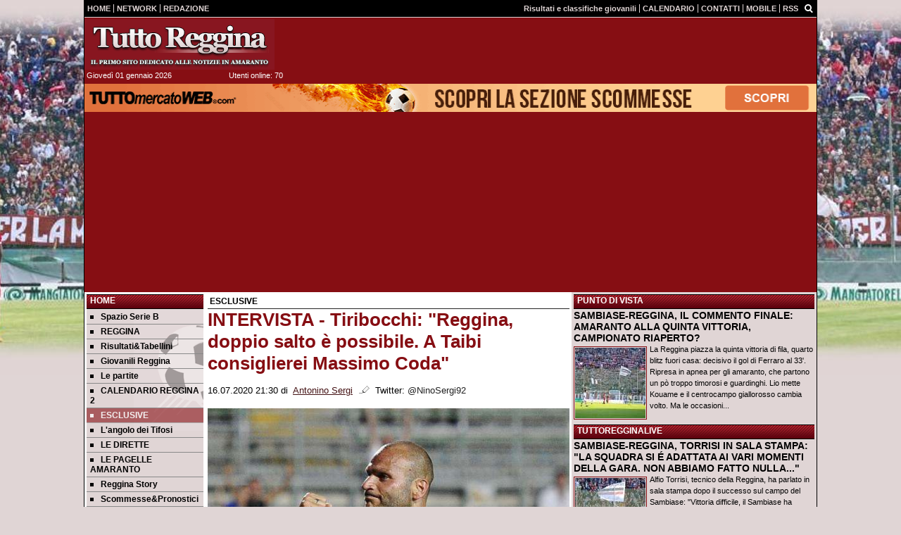

--- FILE ---
content_type: text/html; charset=UTF-8
request_url: https://www.tuttoreggina.com/esclusive/intervista-tiribocchi-reggina-doppio-salto-e-possibile-a-taibi-consiglierei-massimo-coda-60492
body_size: 33375
content:

<!DOCTYPE html>
<html lang="it">
	<head>
		<title>INTERVISTA - Tiribocchi: &quot;Reggina, doppio salto &egrave; possibile. A Taibi consiglierei Massimo Coda&quot;</title>		<meta name="description" content="Tantissimi gol in carriera tra Serie A e Serie B per Simone Tiribocchi, per tutti il Tir con tanto di classica esultanza. Ha segnato anche due reti.">
<meta name="twitter:card" content="summary_large_image">
<meta name="twitter:title" content="INTERVISTA - Tiribocchi: &quot;Reggina, doppio salto &egrave; possibile. A Taibi consiglierei Massimo Coda&quot;">
<meta name="twitter:description" content="Tantissimi gol in carriera tra Serie A e Serie B per Simone Tiribocchi, per tutti il Tir con tanto di classica esultanza. Ha segnato anche due reti contro la Reggina, una in campionato e una in Coppa...">
<meta name="twitter:site" content="@tuttoreggina">
<meta name="twitter:creator" content="@tuttoreggina">
<meta name="twitter:image" content="https://net-storage.tcccdn.com/storage/tuttoreggina.com/img_notizie/thumb3/b9/b9a10d5b067ee5d0cd9d56cd8ef6b342-88181-oooz0000.jpeg">
<meta property="og:site_name" content="Tutto Reggina">
<meta property="og:title" content="INTERVISTA - Tiribocchi: &quot;Reggina, doppio salto &egrave; possibile. A Taibi consiglierei Massimo Coda&quot;">
<meta property="og:type" content="article">
<meta property="og:url" content="https://www.tuttoreggina.com/esclusive/intervista-tiribocchi-reggina-doppio-salto-e-possibile-a-taibi-consiglierei-massimo-coda-60492">
<meta property="og:description" content="Tantissimi gol in carriera tra Serie A e Serie B per Simone Tiribocchi, per tutti il Tir con tanto di classica esultanza. Ha segnato anche due reti contro la Reggina, una in campionato e una in Coppa...">
<meta property="og:image" content="https://net-storage.tcccdn.com/storage/tuttoreggina.com/img_notizie/thumb3/b9/b9a10d5b067ee5d0cd9d56cd8ef6b342-88181-oooz0000.jpeg">
<meta property="og:image:width" content="1200">
<meta property="og:image:height" content="674">
<meta name="robots" content="max-image-preview:large">
<meta name="language" content="it">
<meta name="theme-color" content="#860E13">
		<link rel="stylesheet" media="print" href="https://net-static.tcccdn.com/template/tuttoreggina.com/tmw/css/print.css"><link rel="alternate" media="only screen and (max-width: 640px)" href="https://m.tuttoreggina.com/esclusive/intervista-tiribocchi-reggina-doppio-salto-e-possibile-a-taibi-consiglierei-massimo-coda-60492/"><link rel="shortcut icon" sizes="144x144" href="https://net-static.tcccdn.com/template/tuttoreggina.com/img/favicon144.png"><link rel="shortcut icon" href="https://net-static.tcccdn.com/template/tuttoreggina.com/img/favicon.ico"><link rel="alternate" type="application/rss+xml" title="RSS" href="https://www.tuttoreggina.com/rss">		
<script type="application/ld+json">{"@context":"https://schema.org","@type":"NewsArticle","mainEntityOfPage":{"@type":"WebPage","@id":"https://www.tuttoreggina.com/esclusive/intervista-tiribocchi-reggina-doppio-salto-e-possibile-a-taibi-consiglierei-massimo-coda-60492"},"headline":"INTERVISTA - Tiribocchi: \"Reggina, doppio salto \u00e8 possibile. A Taibi consiglierei Massimo Coda\"","articleSection":"ESCLUSIVE","description":"Tantissimi gol in carriera tra Serie A e Serie B per Simone Tiribocchi, per tutti il Tir con tanto di classica esultanza. Ha segnato anche due reti contro la Reggina, una in campionato e una in Coppa...","datePublished":"2020-07-16T21:30:19+02:00","dateModified":"2020-07-16T21:06:41+02:00","isAccessibleForFree":true,"author":{"@type":"Person","name":"Antonino Sergi"},"publisher":{"@type":"Organization","name":"Tutto Reggina","logo":{"@type":"ImageObject","url":"https://net-static.tcccdn.com/template/tuttoreggina.com/img/admin.png"},"url":"https://www.tuttoreggina.com","sameAs":["http://www.facebook.com/pages/tuttoreggina/171402193032","https://twitter.com/tuttoreggina"]},"image":{"@type":"ImageObject","url":"https://net-storage.tcccdn.com/storage/tuttoreggina.com/img_notizie/thumb3/b9/b9a10d5b067ee5d0cd9d56cd8ef6b342-88181-oooz0000.jpeg","width":"1200","height":"674"}}</script>
		

<script>
window.__clickio__safecontent__ = true;
</script>

<script>
!function(){"use strict";function t(r){return(t="function"==typeof Symbol&&"symbol"==typeof Symbol.iterator?function(t){return typeof t}:function(t){return t&&"function"==typeof Symbol&&t.constructor===Symbol&&t!==Symbol.prototype?"symbol":typeof t})(r)}var r="undefined"!=typeof globalThis?globalThis:"undefined"!=typeof window?window:"undefined"!=typeof global?global:"undefined"!=typeof self?self:{};function e(t,r){return t(r={exports:{}},r.exports),r.exports}var n,o,i=function(t){return t&&t.Math==Math&&t},c=i("object"==typeof globalThis&&globalThis)||i("object"==typeof window&&window)||i("object"==typeof self&&self)||i("object"==typeof r&&r)||function(){return this}()||Function("return this")(),u=function(t){try{return!!t()}catch(t){return!0}},a=!u((function(){return 7!=Object.defineProperty({},1,{get:function(){return 7}})[1]})),f={}.propertyIsEnumerable,s=Object.getOwnPropertyDescriptor,l={f:s&&!f.call({1:2},1)?function(t){var r=s(this,t);return!!r&&r.enumerable}:f},p=function(t,r){return{enumerable:!(1&t),configurable:!(2&t),writable:!(4&t),value:r}},y={}.toString,v=function(t){return y.call(t).slice(8,-1)},g="".split,b=u((function(){return!Object("z").propertyIsEnumerable(0)}))?function(t){return"String"==v(t)?g.call(t,""):Object(t)}:Object,d=function(t){if(null==t)throw TypeError("Can't call method on "+t);return t},h=function(t){return b(d(t))},m=function(t){return"function"==typeof t},S=function(t){return"object"==typeof t?null!==t:m(t)},O=function(t){return m(t)?t:void 0},w=function(t,r){return arguments.length<2?O(c[t]):c[t]&&c[t][r]},j=w("navigator","userAgent")||"",T=c.process,P=c.Deno,L=T&&T.versions||P&&P.version,E=L&&L.v8;E?o=(n=E.split("."))[0]<4?1:n[0]+n[1]:j&&(!(n=j.match(/Edge\/(\d+)/))||n[1]>=74)&&(n=j.match(/Chrome\/(\d+)/))&&(o=n[1]);var _=o&&+o,A=!!Object.getOwnPropertySymbols&&!u((function(){var t=Symbol();return!String(t)||!(Object(t)instanceof Symbol)||!Symbol.sham&&_&&_<41})),I=A&&!Symbol.sham&&"symbol"==typeof Symbol.iterator,k=I?function(t){return"symbol"==typeof t}:function(t){var r=w("Symbol");return m(r)&&Object(t)instanceof r},x=function(t){if(m(t))return t;throw TypeError(function(t){try{return String(t)}catch(t){return"Object"}}(t)+" is not a function")},R=function(t,r){try{Object.defineProperty(c,t,{value:r,configurable:!0,writable:!0})}catch(e){c[t]=r}return r},C=c["__core-js_shared__"]||R("__core-js_shared__",{}),F=e((function(t){(t.exports=function(t,r){return C[t]||(C[t]=void 0!==r?r:{})})("versions",[]).push({version:"3.18.0",mode:"global",copyright:"© 2021 Denis Pushkarev (zloirock.ru)"})})),M=function(t){return Object(d(t))},N={}.hasOwnProperty,G=Object.hasOwn||function(t,r){return N.call(M(t),r)},D=0,V=Math.random(),z=function(t){return"Symbol("+String(void 0===t?"":t)+")_"+(++D+V).toString(36)},B=F("wks"),U=c.Symbol,W=I?U:U&&U.withoutSetter||z,H=function(t){return G(B,t)&&(A||"string"==typeof B[t])||(A&&G(U,t)?B[t]=U[t]:B[t]=W("Symbol."+t)),B[t]},J=H("toPrimitive"),X=function(t){var r=function(t,r){if(!S(t)||k(t))return t;var e,n,o=null==(e=t[J])?void 0:x(e);if(o){if(void 0===r&&(r="default"),n=o.call(t,r),!S(n)||k(n))return n;throw TypeError("Can't convert object to primitive value")}return void 0===r&&(r="number"),function(t,r){var e,n;if("string"===r&&m(e=t.toString)&&!S(n=e.call(t)))return n;if(m(e=t.valueOf)&&!S(n=e.call(t)))return n;if("string"!==r&&m(e=t.toString)&&!S(n=e.call(t)))return n;throw TypeError("Can't convert object to primitive value")}(t,r)}(t,"string");return k(r)?r:String(r)},$=c.document,Y=S($)&&S($.createElement),q=function(t){return Y?$.createElement(t):{}},K=!a&&!u((function(){return 7!=Object.defineProperty(q("div"),"a",{get:function(){return 7}}).a})),Q=Object.getOwnPropertyDescriptor,Z={f:a?Q:function(t,r){if(t=h(t),r=X(r),K)try{return Q(t,r)}catch(t){}if(G(t,r))return p(!l.f.call(t,r),t[r])}},tt=function(t){if(S(t))return t;throw TypeError(String(t)+" is not an object")},rt=Object.defineProperty,et={f:a?rt:function(t,r,e){if(tt(t),r=X(r),tt(e),K)try{return rt(t,r,e)}catch(t){}if("get"in e||"set"in e)throw TypeError("Accessors not supported");return"value"in e&&(t[r]=e.value),t}},nt=a?function(t,r,e){return et.f(t,r,p(1,e))}:function(t,r,e){return t[r]=e,t},ot=Function.toString;m(C.inspectSource)||(C.inspectSource=function(t){return ot.call(t)});var it,ct,ut,at=C.inspectSource,ft=c.WeakMap,st=m(ft)&&/native code/.test(at(ft)),lt=F("keys"),pt=function(t){return lt[t]||(lt[t]=z(t))},yt={},vt=c.WeakMap;if(st||C.state){var gt=C.state||(C.state=new vt),bt=gt.get,dt=gt.has,ht=gt.set;it=function(t,r){if(dt.call(gt,t))throw new TypeError("Object already initialized");return r.facade=t,ht.call(gt,t,r),r},ct=function(t){return bt.call(gt,t)||{}},ut=function(t){return dt.call(gt,t)}}else{var mt=pt("state");yt[mt]=!0,it=function(t,r){if(G(t,mt))throw new TypeError("Object already initialized");return r.facade=t,nt(t,mt,r),r},ct=function(t){return G(t,mt)?t[mt]:{}},ut=function(t){return G(t,mt)}}var St={set:it,get:ct,has:ut,enforce:function(t){return ut(t)?ct(t):it(t,{})},getterFor:function(t){return function(r){var e;if(!S(r)||(e=ct(r)).type!==t)throw TypeError("Incompatible receiver, "+t+" required");return e}}},Ot=Function.prototype,wt=a&&Object.getOwnPropertyDescriptor,jt=G(Ot,"name"),Tt={EXISTS:jt,PROPER:jt&&"something"===function(){}.name,CONFIGURABLE:jt&&(!a||a&&wt(Ot,"name").configurable)},Pt=e((function(t){var r=Tt.CONFIGURABLE,e=St.get,n=St.enforce,o=String(String).split("String");(t.exports=function(t,e,i,u){var a,f=!!u&&!!u.unsafe,s=!!u&&!!u.enumerable,l=!!u&&!!u.noTargetGet,p=u&&void 0!==u.name?u.name:e;m(i)&&("Symbol("===String(p).slice(0,7)&&(p="["+String(p).replace(/^Symbol\(([^)]*)\)/,"$1")+"]"),(!G(i,"name")||r&&i.name!==p)&&nt(i,"name",p),(a=n(i)).source||(a.source=o.join("string"==typeof p?p:""))),t!==c?(f?!l&&t[e]&&(s=!0):delete t[e],s?t[e]=i:nt(t,e,i)):s?t[e]=i:R(e,i)})(Function.prototype,"toString",(function(){return m(this)&&e(this).source||at(this)}))})),Lt=Math.ceil,Et=Math.floor,_t=function(t){return isNaN(t=+t)?0:(t>0?Et:Lt)(t)},At=Math.min,It=function(t){return t>0?At(_t(t),9007199254740991):0},kt=Math.max,xt=Math.min,Rt=function(t){return function(r,e,n){var o,i=h(r),c=It(i.length),u=function(t,r){var e=_t(t);return e<0?kt(e+r,0):xt(e,r)}(n,c);if(t&&e!=e){for(;c>u;)if((o=i[u++])!=o)return!0}else for(;c>u;u++)if((t||u in i)&&i[u]===e)return t||u||0;return!t&&-1}},Ct=(Rt(!0),Rt(!1)),Ft=function(t,r){var e,n=h(t),o=0,i=[];for(e in n)!G(yt,e)&&G(n,e)&&i.push(e);for(;r.length>o;)G(n,e=r[o++])&&(~Ct(i,e)||i.push(e));return i},Mt=["constructor","hasOwnProperty","isPrototypeOf","propertyIsEnumerable","toLocaleString","toString","valueOf"],Nt=Mt.concat("length","prototype"),Gt={f:Object.getOwnPropertyNames||function(t){return Ft(t,Nt)}},Dt={f:Object.getOwnPropertySymbols},Vt=w("Reflect","ownKeys")||function(t){var r=Gt.f(tt(t)),e=Dt.f;return e?r.concat(e(t)):r},zt=function(t,r){for(var e=Vt(r),n=et.f,o=Z.f,i=0;i<e.length;i++){var c=e[i];G(t,c)||n(t,c,o(r,c))}},Bt=/#|\.prototype\./,Ut=function(t,r){var e=Ht[Wt(t)];return e==Xt||e!=Jt&&(m(r)?u(r):!!r)},Wt=Ut.normalize=function(t){return String(t).replace(Bt,".").toLowerCase()},Ht=Ut.data={},Jt=Ut.NATIVE="N",Xt=Ut.POLYFILL="P",$t=Ut,Yt=Z.f,qt=function(t,r){var e,n,o,i,u,a=t.target,f=t.global,s=t.stat;if(e=f?c:s?c[a]||R(a,{}):(c[a]||{}).prototype)for(n in r){if(i=r[n],o=t.noTargetGet?(u=Yt(e,n))&&u.value:e[n],!$t(f?n:a+(s?".":"#")+n,t.forced)&&void 0!==o){if(typeof i==typeof o)continue;zt(i,o)}(t.sham||o&&o.sham)&&nt(i,"sham",!0),Pt(e,n,i,t)}},Kt=Array.isArray||function(t){return"Array"==v(t)},Qt={};Qt[H("toStringTag")]="z";var Zt,tr="[object z]"===String(Qt),rr=H("toStringTag"),er="Arguments"==v(function(){return arguments}()),nr=tr?v:function(t){var r,e,n;return void 0===t?"Undefined":null===t?"Null":"string"==typeof(e=function(t,r){try{return t[r]}catch(t){}}(r=Object(t),rr))?e:er?v(r):"Object"==(n=v(r))&&m(r.callee)?"Arguments":n},or=function(t){if("Symbol"===nr(t))throw TypeError("Cannot convert a Symbol value to a string");return String(t)},ir=Object.keys||function(t){return Ft(t,Mt)},cr=a?Object.defineProperties:function(t,r){tt(t);for(var e,n=ir(r),o=n.length,i=0;o>i;)et.f(t,e=n[i++],r[e]);return t},ur=w("document","documentElement"),ar=pt("IE_PROTO"),fr=function(){},sr=function(t){return"<script>"+t+"<\/script>"},lr=function(t){t.write(sr("")),t.close();var r=t.parentWindow.Object;return t=null,r},pr=function(){try{Zt=new ActiveXObject("htmlfile")}catch(t){}var t,r;pr="undefined"!=typeof document?document.domain&&Zt?lr(Zt):((r=q("iframe")).style.display="none",ur.appendChild(r),r.src=String("javascript:"),(t=r.contentWindow.document).open(),t.write(sr("document.F=Object")),t.close(),t.F):lr(Zt);for(var e=Mt.length;e--;)delete pr.prototype[Mt[e]];return pr()};yt[ar]=!0;var yr=Object.create||function(t,r){var e;return null!==t?(fr.prototype=tt(t),e=new fr,fr.prototype=null,e[ar]=t):e=pr(),void 0===r?e:cr(e,r)},vr=Gt.f,gr={}.toString,br="object"==typeof window&&window&&Object.getOwnPropertyNames?Object.getOwnPropertyNames(window):[],dr={f:function(t){return br&&"[object Window]"==gr.call(t)?function(t){try{return vr(t)}catch(t){return br.slice()}}(t):vr(h(t))}},hr={f:H},mr=c,Sr=et.f,Or=function(t){var r=mr.Symbol||(mr.Symbol={});G(r,t)||Sr(r,t,{value:hr.f(t)})},wr=et.f,jr=H("toStringTag"),Tr=function(t,r,e){t&&!G(t=e?t:t.prototype,jr)&&wr(t,jr,{configurable:!0,value:r})},Pr=[],Lr=w("Reflect","construct"),Er=/^\s*(?:class|function)\b/,_r=Er.exec,Ar=!Er.exec((function(){})),Ir=function(t){if(!m(t))return!1;try{return Lr(Object,Pr,t),!0}catch(t){return!1}},kr=!Lr||u((function(){var t;return Ir(Ir.call)||!Ir(Object)||!Ir((function(){t=!0}))||t}))?function(t){if(!m(t))return!1;switch(nr(t)){case"AsyncFunction":case"GeneratorFunction":case"AsyncGeneratorFunction":return!1}return Ar||!!_r.call(Er,at(t))}:Ir,xr=H("species"),Rr=function(t,r){return new(function(t){var r;return Kt(t)&&(r=t.constructor,(kr(r)&&(r===Array||Kt(r.prototype))||S(r)&&null===(r=r[xr]))&&(r=void 0)),void 0===r?Array:r}(t))(0===r?0:r)},Cr=[].push,Fr=function(t){var r=1==t,e=2==t,n=3==t,o=4==t,i=6==t,c=7==t,u=5==t||i;return function(a,f,s,l){for(var p,y,v=M(a),g=b(v),d=function(t,r,e){return x(t),void 0===r?t:function(e,n,o){return t.call(r,e,n,o)}}(f,s),h=It(g.length),m=0,S=l||Rr,O=r?S(a,h):e||c?S(a,0):void 0;h>m;m++)if((u||m in g)&&(y=d(p=g[m],m,v),t))if(r)O[m]=y;else if(y)switch(t){case 3:return!0;case 5:return p;case 6:return m;case 2:Cr.call(O,p)}else switch(t){case 4:return!1;case 7:Cr.call(O,p)}return i?-1:n||o?o:O}},Mr=[Fr(0),Fr(1),Fr(2),Fr(3),Fr(4),Fr(5),Fr(6),Fr(7)][0],Nr=pt("hidden"),Gr=H("toPrimitive"),Dr=St.set,Vr=St.getterFor("Symbol"),zr=Object.prototype,Br=c.Symbol,Ur=w("JSON","stringify"),Wr=Z.f,Hr=et.f,Jr=dr.f,Xr=l.f,$r=F("symbols"),Yr=F("op-symbols"),qr=F("string-to-symbol-registry"),Kr=F("symbol-to-string-registry"),Qr=F("wks"),Zr=c.QObject,te=!Zr||!Zr.prototype||!Zr.prototype.findChild,re=a&&u((function(){return 7!=yr(Hr({},"a",{get:function(){return Hr(this,"a",{value:7}).a}})).a}))?function(t,r,e){var n=Wr(zr,r);n&&delete zr[r],Hr(t,r,e),n&&t!==zr&&Hr(zr,r,n)}:Hr,ee=function(t,r){var e=$r[t]=yr(Br.prototype);return Dr(e,{type:"Symbol",tag:t,description:r}),a||(e.description=r),e},ne=function(t,r,e){t===zr&&ne(Yr,r,e),tt(t);var n=X(r);return tt(e),G($r,n)?(e.enumerable?(G(t,Nr)&&t[Nr][n]&&(t[Nr][n]=!1),e=yr(e,{enumerable:p(0,!1)})):(G(t,Nr)||Hr(t,Nr,p(1,{})),t[Nr][n]=!0),re(t,n,e)):Hr(t,n,e)},oe=function(t,r){tt(t);var e=h(r),n=ir(e).concat(ae(e));return Mr(n,(function(r){a&&!ie.call(e,r)||ne(t,r,e[r])})),t},ie=function(t){var r=X(t),e=Xr.call(this,r);return!(this===zr&&G($r,r)&&!G(Yr,r))&&(!(e||!G(this,r)||!G($r,r)||G(this,Nr)&&this[Nr][r])||e)},ce=function(t,r){var e=h(t),n=X(r);if(e!==zr||!G($r,n)||G(Yr,n)){var o=Wr(e,n);return!o||!G($r,n)||G(e,Nr)&&e[Nr][n]||(o.enumerable=!0),o}},ue=function(t){var r=Jr(h(t)),e=[];return Mr(r,(function(t){G($r,t)||G(yt,t)||e.push(t)})),e},ae=function(t){var r=t===zr,e=Jr(r?Yr:h(t)),n=[];return Mr(e,(function(t){!G($r,t)||r&&!G(zr,t)||n.push($r[t])})),n};if(A||(Pt((Br=function(){if(this instanceof Br)throw TypeError("Symbol is not a constructor");var t=arguments.length&&void 0!==arguments[0]?or(arguments[0]):void 0,r=z(t),e=function(t){this===zr&&e.call(Yr,t),G(this,Nr)&&G(this[Nr],r)&&(this[Nr][r]=!1),re(this,r,p(1,t))};return a&&te&&re(zr,r,{configurable:!0,set:e}),ee(r,t)}).prototype,"toString",(function(){return Vr(this).tag})),Pt(Br,"withoutSetter",(function(t){return ee(z(t),t)})),l.f=ie,et.f=ne,Z.f=ce,Gt.f=dr.f=ue,Dt.f=ae,hr.f=function(t){return ee(H(t),t)},a&&(Hr(Br.prototype,"description",{configurable:!0,get:function(){return Vr(this).description}}),Pt(zr,"propertyIsEnumerable",ie,{unsafe:!0}))),qt({global:!0,wrap:!0,forced:!A,sham:!A},{Symbol:Br}),Mr(ir(Qr),(function(t){Or(t)})),qt({target:"Symbol",stat:!0,forced:!A},{for:function(t){var r=or(t);if(G(qr,r))return qr[r];var e=Br(r);return qr[r]=e,Kr[e]=r,e},keyFor:function(t){if(!k(t))throw TypeError(t+" is not a symbol");if(G(Kr,t))return Kr[t]},useSetter:function(){te=!0},useSimple:function(){te=!1}}),qt({target:"Object",stat:!0,forced:!A,sham:!a},{create:function(t,r){return void 0===r?yr(t):oe(yr(t),r)},defineProperty:ne,defineProperties:oe,getOwnPropertyDescriptor:ce}),qt({target:"Object",stat:!0,forced:!A},{getOwnPropertyNames:ue,getOwnPropertySymbols:ae}),qt({target:"Object",stat:!0,forced:u((function(){Dt.f(1)}))},{getOwnPropertySymbols:function(t){return Dt.f(M(t))}}),Ur){var fe=!A||u((function(){var t=Br();return"[null]"!=Ur([t])||"{}"!=Ur({a:t})||"{}"!=Ur(Object(t))}));qt({target:"JSON",stat:!0,forced:fe},{stringify:function(t,r,e){for(var n,o=[t],i=1;arguments.length>i;)o.push(arguments[i++]);if(n=r,(S(r)||void 0!==t)&&!k(t))return Kt(r)||(r=function(t,r){if(m(n)&&(r=n.call(this,t,r)),!k(r))return r}),o[1]=r,Ur.apply(null,o)}})}if(!Br.prototype[Gr]){var se=Br.prototype.valueOf;Pt(Br.prototype,Gr,(function(){return se.apply(this,arguments)}))}Tr(Br,"Symbol"),yt[Nr]=!0;var le=et.f,pe=c.Symbol;if(a&&m(pe)&&(!("description"in pe.prototype)||void 0!==pe().description)){var ye={},ve=function(){var t=arguments.length<1||void 0===arguments[0]?void 0:String(arguments[0]),r=this instanceof ve?new pe(t):void 0===t?pe():pe(t);return""===t&&(ye[r]=!0),r};zt(ve,pe);var ge=ve.prototype=pe.prototype;ge.constructor=ve;var be=ge.toString,de="Symbol(test)"==String(pe("test")),he=/^Symbol\((.*)\)[^)]+$/;le(ge,"description",{configurable:!0,get:function(){var t=S(this)?this.valueOf():this,r=be.call(t);if(G(ye,t))return"";var e=de?r.slice(7,-1):r.replace(he,"$1");return""===e?void 0:e}}),qt({global:!0,forced:!0},{Symbol:ve})}var me=tr?{}.toString:function(){return"[object "+nr(this)+"]"};tr||Pt(Object.prototype,"toString",me,{unsafe:!0}),Or("iterator");var Se=H("unscopables"),Oe=Array.prototype;null==Oe[Se]&&et.f(Oe,Se,{configurable:!0,value:yr(null)});var we,je,Te,Pe=function(t){Oe[Se][t]=!0},Le=!u((function(){function t(){}return t.prototype.constructor=null,Object.getPrototypeOf(new t)!==t.prototype})),Ee=pt("IE_PROTO"),_e=Object.prototype,Ae=Le?Object.getPrototypeOf:function(t){var r=M(t);if(G(r,Ee))return r[Ee];var e=r.constructor;return m(e)&&r instanceof e?e.prototype:r instanceof Object?_e:null},Ie=H("iterator"),ke=!1;[].keys&&("next"in(Te=[].keys())?(je=Ae(Ae(Te)))!==Object.prototype&&(we=je):ke=!0),(null==we||u((function(){var t={};return we[Ie].call(t)!==t})))&&(we={}),m(we[Ie])||Pt(we,Ie,(function(){return this}));var xe={IteratorPrototype:we,BUGGY_SAFARI_ITERATORS:ke},Re=xe.IteratorPrototype,Ce=Object.setPrototypeOf||("__proto__"in{}?function(){var t,r=!1,e={};try{(t=Object.getOwnPropertyDescriptor(Object.prototype,"__proto__").set).call(e,[]),r=e instanceof Array}catch(t){}return function(e,n){return tt(e),function(t){if("object"==typeof t||m(t))return t;throw TypeError("Can't set "+String(t)+" as a prototype")}(n),r?t.call(e,n):e.__proto__=n,e}}():void 0),Fe=Tt.PROPER,Me=Tt.CONFIGURABLE,Ne=xe.IteratorPrototype,Ge=xe.BUGGY_SAFARI_ITERATORS,De=H("iterator"),Ve=function(){return this},ze=function(t,r,e,n,o,i,c){!function(t,r,e){var n=r+" Iterator";t.prototype=yr(Re,{next:p(1,e)}),Tr(t,n,!1)}(e,r,n);var u,a,f,s=function(t){if(t===o&&b)return b;if(!Ge&&t in v)return v[t];switch(t){case"keys":case"values":case"entries":return function(){return new e(this,t)}}return function(){return new e(this)}},l=r+" Iterator",y=!1,v=t.prototype,g=v[De]||v["@@iterator"]||o&&v[o],b=!Ge&&g||s(o),d="Array"==r&&v.entries||g;if(d&&(u=Ae(d.call(new t)))!==Object.prototype&&u.next&&(Ae(u)!==Ne&&(Ce?Ce(u,Ne):m(u[De])||Pt(u,De,Ve)),Tr(u,l,!0)),Fe&&"values"==o&&g&&"values"!==g.name&&(Me?nt(v,"name","values"):(y=!0,b=function(){return g.call(this)})),o)if(a={values:s("values"),keys:i?b:s("keys"),entries:s("entries")},c)for(f in a)(Ge||y||!(f in v))&&Pt(v,f,a[f]);else qt({target:r,proto:!0,forced:Ge||y},a);return v[De]!==b&&Pt(v,De,b,{name:o}),a},Be=St.set,Ue=St.getterFor("Array Iterator"),We=ze(Array,"Array",(function(t,r){Be(this,{type:"Array Iterator",target:h(t),index:0,kind:r})}),(function(){var t=Ue(this),r=t.target,e=t.kind,n=t.index++;return!r||n>=r.length?(t.target=void 0,{value:void 0,done:!0}):"keys"==e?{value:n,done:!1}:"values"==e?{value:r[n],done:!1}:{value:[n,r[n]],done:!1}}),"values");Pe("keys"),Pe("values"),Pe("entries");var He=function(t){return function(r,e){var n,o,i=or(d(r)),c=_t(e),u=i.length;return c<0||c>=u?t?"":void 0:(n=i.charCodeAt(c))<55296||n>56319||c+1===u||(o=i.charCodeAt(c+1))<56320||o>57343?t?i.charAt(c):n:t?i.slice(c,c+2):o-56320+(n-55296<<10)+65536}},Je=(He(!1),He(!0)),Xe=St.set,$e=St.getterFor("String Iterator");ze(String,"String",(function(t){Xe(this,{type:"String Iterator",string:or(t),index:0})}),(function(){var t,r=$e(this),e=r.string,n=r.index;return n>=e.length?{value:void 0,done:!0}:(t=Je(e,n),r.index+=t.length,{value:t,done:!1})}));var Ye={CSSRuleList:0,CSSStyleDeclaration:0,CSSValueList:0,ClientRectList:0,DOMRectList:0,DOMStringList:0,DOMTokenList:1,DataTransferItemList:0,FileList:0,HTMLAllCollection:0,HTMLCollection:0,HTMLFormElement:0,HTMLSelectElement:0,MediaList:0,MimeTypeArray:0,NamedNodeMap:0,NodeList:1,PaintRequestList:0,Plugin:0,PluginArray:0,SVGLengthList:0,SVGNumberList:0,SVGPathSegList:0,SVGPointList:0,SVGStringList:0,SVGTransformList:0,SourceBufferList:0,StyleSheetList:0,TextTrackCueList:0,TextTrackList:0,TouchList:0},qe=q("span").classList,Ke=qe&&qe.constructor&&qe.constructor.prototype,Qe=Ke===Object.prototype?void 0:Ke,Ze=H("iterator"),tn=H("toStringTag"),rn=We.values,en=function(t,r){if(t){if(t[Ze]!==rn)try{nt(t,Ze,rn)}catch(r){t[Ze]=rn}if(t[tn]||nt(t,tn,r),Ye[r])for(var e in We)if(t[e]!==We[e])try{nt(t,e,We[e])}catch(r){t[e]=We[e]}}};for(var nn in Ye)en(c[nn]&&c[nn].prototype,nn);en(Qe,"DOMTokenList");var on=Tt.EXISTS,cn=et.f,un=Function.prototype,an=un.toString,fn=/^\s*function ([^ (]*)/;a&&!on&&cn(un,"name",{configurable:!0,get:function(){try{return an.call(this).match(fn)[1]}catch(t){return""}}});var sn="\t\n\v\f\r                　\u2028\u2029\ufeff",ln="["+sn+"]",pn=RegExp("^"+ln+ln+"*"),yn=RegExp(ln+ln+"*$"),vn=function(t){return function(r){var e=or(d(r));return 1&t&&(e=e.replace(pn,"")),2&t&&(e=e.replace(yn,"")),e}},gn=(vn(1),vn(2),vn(3)),bn=c.parseInt,dn=c.Symbol,hn=dn&&dn.iterator,mn=/^[+-]?0[Xx]/,Sn=8!==bn(sn+"08")||22!==bn(sn+"0x16")||hn&&!u((function(){bn(Object(hn))}))?function(t,r){var e=gn(or(t));return bn(e,r>>>0||(mn.test(e)?16:10))}:bn;qt({global:!0,forced:parseInt!=Sn},{parseInt:Sn}),e((function(r){function e(r){return(e="function"==typeof Symbol&&"symbol"==t(Symbol.iterator)?function(r){return t(r)}:function(r){return r&&"function"==typeof Symbol&&r.constructor===Symbol&&r!==Symbol.prototype?"symbol":t(r)})(r)}r.exports=function(){for(var t,r,n="__tcfapiLocator",o=[],i=window,c=i;c;){try{if(c.frames[n]){t=c;break}}catch(t){}if(c===i.top)break;c=i.parent}t||(function t(){var r=i.document,e=!!i.frames[n];if(!e)if(r.body){var o=r.createElement("iframe");o.style.cssText="display:none",o.name=n,r.body.appendChild(o)}else setTimeout(t,5);return!e}(),i.__tcfapi=function(){for(var t=arguments.length,e=new Array(t),n=0;n<t;n++)e[n]=arguments[n];if(!e.length)return o;"setGdprApplies"===e[0]?e.length>3&&2===parseInt(e[1],10)&&"boolean"==typeof e[3]&&(r=e[3],"function"==typeof e[2]&&e[2]("set",!0)):"ping"===e[0]?"function"==typeof e[2]&&e[2]({gdprApplies:r,cmpLoaded:!1,cmpStatus:"stub"}):o.push(e)},i.addEventListener("message",(function(t){var r="string"==typeof t.data,n={};if(r)try{n=JSON.parse(t.data)}catch(t){}else n=t.data;var o="object"===e(n)?n.__tcfapiCall:null;o&&window.__tcfapi(o.command,o.version,(function(e,n){var i={__tcfapiReturn:{returnValue:e,success:n,callId:o.callId}};t&&t.source&&t.source.postMessage&&t.source.postMessage(r?JSON.stringify(i):i,"*")}),o.parameter)}),!1))}}))()}();
</script>

<script>

var tcfGoogleConsent = "0";

var clickioScript = document.createElement("script");
clickioScript.src = "https://clickiocmp.com/t/consent_243089.js";
clickioScript.async = true;
document.head.appendChild(clickioScript);
var manageTCF = {};
manageTCF.waitForTCF = function(e) {
	window.__tcfapi ? e() : setTimeout((function() {
		manageTCF.waitForTCF(e);
	}), 500);
}, manageTCF.waitForTCF((function() {
	__tcfapi("addEventListener", 2, (tcData, success) => {
		if (success && tcData.gdprApplies) {
						if (tcData.eventStatus == "useractioncomplete" || tcData.eventStatus == "tcloaded") {
				if (
					Object.entries(tcData.purpose.consents).length > 0
					&& Object.values(tcData.purpose.consents)[0] === true
					&& typeof tcData.vendor.consents[755] !== "undefined"
					&& tcData.vendor.consents[755] === true
				) {
					tcfGoogleConsent = "1";
									} else {
					tcfGoogleConsent = "-1";
									}
			}
		}
	});
}));
</script>
		<!-- Da includere in ogni layout -->
<script>
function file_exists(url)
{
	var req = this.window.ActiveXObject ? new ActiveXObject("Microsoft.XMLHTTP") : new XMLHttpRequest();
	if (!req) {
		return false;
		throw new Error('XMLHttpRequest not supported');
	}
	req.open('GET', url, false);	/* HEAD è generalmente più veloce di GET con JavaScript */
	req.send(null);
	if (req.status == 200) return true;
	return false;
}

function getQueryParam(param)
{
	var result = window.location.search.match(new RegExp("(\\?|&)" + param + "(\\[\\])?=([^&]*)"));
	return result ? result[3] : false;
}

/* VIDEO Sky */
var videoSky = false;

/* Settaggio delle variabili */
var menunav     = 'esclusive';
var online    = '70';
var indirizzo = window.location.pathname.split('/');
var word        = '';
if (word=='') word = getQueryParam('word');
var platform  = 'desktop';
var asset_id  = 'read.60492';
var azione    = 'read';
var idsezione = '6';
var tccdate   = '1 gennaio ore 20:53';
var key       = '';
var key2      = '';
var checkUser = false;

/* Settaggio della searchbar (con titoletto) */
var searchbar = false;
if (indirizzo[1]!='' && word=='') searchbar = indirizzo[1].replace(/-/gi, " ").replace(/_/gi, " ").toUpperCase();
else if (azione=='search')
{
	searchbar = 'Ricerca';
	if (word!=false && word!='') searchbar = searchbar + ' per ' + word.toUpperCase();
}
else if (azione=='contatti') searchbar = azione.toUpperCase();
indirizzo = indirizzo[1].replace("-", "");
if(word==false) word = '';

/* Settaggio della zona per banner Leonardo */
var zonaLeonardo = (azione=='index') ? 'home' : 'genr';
/* Settaggio della zona per banner Sole24Ore */
var zonaSole24Ore = (azione=='index') ? 'Homepage' : 'Altro';
if (indirizzo == 'scommesse') { zonaSole24Ore = 'Scommesse'; }

/* Inclusione del css personalizzato per key */
if (key!='')
{
	var cssKey1 = 'https://net-static.tcccdn.com/template/tuttoreggina.com/css/'+key+'.css';
	if (file_exists(cssKey1)!=false) document.write('<link rel="stylesheet" href="'+cssKey1+'">');
	else
	{
		var cssKey2 = 'https://net-static.tcccdn.com/template/tuttoreggina.com/css/'+key2+'.css';
		if(file_exists(cssKey2)!=false) document.write('<link rel="stylesheet" href="'+cssKey2+'">');
	}
}
</script>
		<!-- Meta dati che vanno bene per tutti i layout -->
<meta http-equiv="Content-Type" content="text/html; charset=UTF-8">
<style>.testo_align a { font-weight: bold; }</style>
		<link rel="stylesheet" href="https://net-static.tcccdn.com/template/tuttoreggina.com/img-css-js/888a7a5f475b58791b53cf81be7b144a.css">
<meta name="google-site-verification" content="B8yPDOKYjWTayO-6DNL0Lo00hO-u9HoRD4zqsRzKs0Y">
<script src="https://net-static.tcccdn.com/template/tuttoreggina.com/tmw/img-css-js/207c3815ce31fc8565adaf1e96bbd589.js" async></script>
<script>

			var banner = {"160x60_1":[{"idbanner":"197","width":160,"height":60,"crop":"1","async":"0","uri":"","embed":"PGEgaHJlZj0iaHR0cHM6Ly9zaXRpc2NvbW1lc3NlLmNvbS8iPjxpbWcgc3JjPSJodHRwczovL2kuaWJiLmNvL3RLdk5WYmovSU1HLTIwMjQwMTE3LVdBMDAwMi5qcGciIGFsdD0iSU1HLTIwMjQwMTE3LVdBMDAwMiIgYm9yZGVyPSIwIj48L2E+","img1":"","partenza":-62169986996,"scadenza":-62169986996,"pagine":""}],"300x250_1":[{"idbanner":"217","width":300,"height":250,"crop":"1","async":"0","uri":"","embed":"PGRpdiBpZD0nZ21wLXRvcHJpZ2h0JyBjbGFzcz0nZ21wJz48L2Rpdj4=","img1":"","partenza":-62169986996,"scadenza":-62169986996,"pagine":""}],"300x250_3":[{"idbanner":"219","width":300,"height":250,"crop":"1","async":"0","uri":"","embed":"PGRpdiBpZD0nZ21wLWJvdHRvbXJpZ2h0JyBjbGFzcz0nZ21wJz48L2Rpdj4=","img1":"","partenza":-62169986996,"scadenza":-62169986996,"pagine":""}],"0x0_video_oop":[{"idbanner":"214","width":0,"height":0,"crop":"1","async":"0","uri":"","embed":"PHNjcmlwdCBzcmM9J2h0dHBzOi8vcy5hZHBsYXkuaXQvdHV0dG9yZWdnaW5hL2FkcGxheS5qcycgYXN5bmMgdHlwZT0ndGV4dC9qYXZhc2NyaXB0Jz48L3NjcmlwdD4=","img1":"","partenza":-62169986996,"scadenza":-62169986996,"pagine":""}],"970x250":[{"idbanner":"216","width":970,"height":250,"crop":"1","async":"0","uri":"","embed":"PGRpdiBpZD0nZ21wLW1hc3RoZWFkJyBjbGFzcz0nZ21wJz48L2Rpdj4=","img1":"","partenza":-62169986996,"scadenza":-62169986996,"pagine":""}],"300x250_2":[{"idbanner":"218","width":300,"height":250,"crop":"1","async":"0","uri":"","embed":"PGRpdiBpZD0nZ21wLW1pZGRsZXJpZ2h0JyBjbGFzcz0nZ21wJz48L2Rpdj4=","img1":"","partenza":-62169986996,"scadenza":-62169986996,"pagine":""}],"160x60_2":[{"idbanner":"212","width":160,"height":60,"crop":"1","async":"0","uri":"www.scommessesulweb.com","embed":"","img1":"196f915ffe0fc328f67c8d9e035da278.jpg","partenza":-62169986996,"scadenza":-62169986996,"pagine":""}],"728x90":[{"idbanner":"215","width":728,"height":90,"crop":"1","async":"0","uri":"","embed":"PGRpdiBpZD0nZ21wLWxlYWRlcmJvYXJkJyBjbGFzcz0nZ21wJz48L2Rpdj4=","img1":"","partenza":-62169986996,"scadenza":-62169986996,"pagine":""}],"160x60_3":[{"idbanner":"224","width":160,"height":60,"crop":"1","async":"0","uri":"","embed":"[base64]","img1":"","partenza":-62169986996,"scadenza":1792015200,"pagine":""}],"468x60_1":[{"idbanner":"225","width":468,"height":60,"crop":"1","async":"0","uri":"","embed":"PGEgaHJlZj0iaHR0cHM6Ly9wdW5jaG5nLmNvbS9jYXNpbm8vaXQvbm9uLWFhbXMvIj48aW1nIHNyYz0iaHR0cHM6Ly9pLmliYi5jby9xOEo0ZEp6L0lNRy0yMDI1MTAxNi1XQTAwMjIuanBnIiBhbHQ9ImNhc2lubyBub24gQUFNUyIgYm9yZGVyPSIwIj48L2E+","img1":"","partenza":-62169986996,"scadenza":1792101600,"pagine":""}],"468x60_2":[{"idbanner":"226","width":468,"height":60,"crop":"1","async":"0","uri":"","embed":"[base64]","img1":"","partenza":-62169986996,"scadenza":1768518000,"pagine":""}]};
			var now = Math.round(new Date().getTime() / 1000);
			var bannerok = new Object();
			for (var zona in banner)
			{
				bannerok[zona] = new Array();
				for (i=0; i < banner[zona].length; i++)
				{
					var ok = 1;
					if (banner[zona][i]['scadenza']>0  && banner[zona][i]['scadenza']<=now) ok = 0;
					if (banner[zona][i]['partenza']!=0 && banner[zona][i]['partenza']>now)  ok = 0;
					if (typeof azione !== 'undefined' && azione !== null) {
						if (banner[zona][i]['pagine'] == '!index' && azione == 'index') ok = 0;
						else if (banner[zona][i]['pagine'] == 'index' && azione != 'index') ok = 0;
					}

					if (ok == 1) bannerok[zona].push(banner[zona][i]);
				}

				bannerok[zona].sort(function() {return 0.5 - Math.random()});
			}
			banner = bannerok;
var banner_url   = 'https://net-storage.tcccdn.com';
var banner_path  = '/storage/tuttoreggina.com/banner/'
function asyncLoad()
{
	if (azione == 'read') {
		var scripts = [
				"https://connect.facebook.net/it_IT/all.js#xfbml=1",
			];
		(function(array) {
			for (var i = 0, len = array.length; i < len; i++) {
				var elem = document.createElement('script');
				elem.type = 'text/javascript';
				elem.async = true;
				elem.src = array[i];
				var s = document.getElementsByTagName('script')[0];
				s.parentNode.insertBefore(elem, s);
			}
		})(scripts);
	}

}
if (window.addEventListener) window.addEventListener("load", asyncLoad, false);
else if (window.attachEvent) window.attachEvent("onload", asyncLoad);
else window.onload = asyncLoad;

function resizeStickyContainers() {
	var stickyFill = document.getElementsByClassName('sticky-fill');
	for (i = 0; i < stickyFill.length; ++i) stickyFill[i].style.height = null;
	for (i = 0; i < stickyFill.length; ++i)
	{
		var height = stickyFill[i].parentElement.offsetHeight-stickyFill[i].offsetTop;
		height = Math.max(height, stickyFill[i].offsetHeight);
		stickyFill[i].style.height = height+'px';
	}
}
document.addEventListener('DOMContentLoaded', resizeStickyContainers, false);

// layout_headjs
function utf8_decode(e){for(var n="",r=0;r<e.length;r++){var t=e.charCodeAt(r);t<128?n+=String.fromCharCode(t):(127<t&&t<2048?n+=String.fromCharCode(t>>6|192):(n+=String.fromCharCode(t>>12|224),n+=String.fromCharCode(t>>6&63|128)),n+=String.fromCharCode(63&t|128))}return n}function base64_decode(e){var n,r,t,i,a,o="",h=0;for(e=e.replace(/[^A-Za-z0-9\+\/\=]/g,"");h<e.length;)n=this._keyStr.indexOf(e.charAt(h++))<<2|(t=this._keyStr.indexOf(e.charAt(h++)))>>4,r=(15&t)<<4|(i=this._keyStr.indexOf(e.charAt(h++)))>>2,t=(3&i)<<6|(a=this._keyStr.indexOf(e.charAt(h++))),o+=String.fromCharCode(n),64!=i&&(o+=String.fromCharCode(r)),64!=a&&(o+=String.fromCharCode(t));return utf8_decode(o)}function getBannerJS(e,n){void 0!==banner[e]&&0!=banner[e].length&&(static=void 0!==window.banner_url?window.banner_url:"",bannerPath=void 0!==window.banner_path?window.banner_path:"",bannerSel=banner[e].pop(),"undefined"!=typeof bannerSel&&(style=-1==e.indexOf("side")?"overflow: hidden; height: "+bannerSel.height+"px;":"min-height: "+bannerSel.height+"px;",style=-1==e.indexOf("side")||250!=bannerSel.height&&280!=bannerSel.height?style:style+" max-height: 600px; overflow: hidden;",style=style+" width: "+bannerSel.width+"px; margin: auto;",htmlBanner=bannerSel.embed?base64_decode(bannerSel.embed):'<a target="_blank" href="'+bannerSel.uri+'"><img src="'+static+bannerPath+bannerSel.img1+'" width="'+bannerSel.width+'" height="'+bannerSel.height+'" alt="Banner '+e+'" border="0"></a>',htmlString='<div style="'+style+'">'+htmlBanner+"</div>",document.write(htmlString)))}function checkCookieFrequencyCap(e){for(var n=document.cookie.split(";"),r=0,t=new Date,i=0;i<n.length;i++){for(var a=n[i];" "==a.charAt(0);)a=a.substring(1);if(0==a.indexOf(e)){r=a.substring(e.length+1,a.length);break}}return r<t.getTime()}function setCookieFrequencyCap(e,n){var r=location.hostname.split(".").slice(1).join("."),t=new Date;return t.setTime(t.getTime()+60*n*1e3),document.cookie=e+"="+t.getTime()+"; expires="+t.toGMTString()+"; domain="+r+"; path=/",!0}_keyStr="ABCDEFGHIJKLMNOPQRSTUVWXYZabcdefghijklmnopqrstuvwxyz0123456789+/=";
</script>
		<meta name="viewport" content="width=device-width,minimum-scale=1,initial-scale=1">
					</head>
	<body>
		<div id="tcc-offset"></div>
		<div id="fb-root"></div>
		<!-- Global site tag (gtag.js) - Google Analytics -->
<script>
	window ['gtag_enable_tcf_support'] = true;  
</script>
<script async src="https://www.googletagmanager.com/gtag/js?id=UA-1407421-37"></script>
<script>
	window.dataLayer = window.dataLayer || [];
	function gtag(){dataLayer.push(arguments);}
	gtag('js', new Date());
	gtag('config', 'UA-1407421-37', {"asset_id": asset_id, "platform": platform});
//	if (azione == "search" && word != false && word != "") {
//		gtag("event", "search", {"search_term": word});
//	}
</script>
<!-- Global site tag (gtag.js) - Google Analytics -->
<script>
	window ['gtag_enable_tcf_support'] = true;  
</script>
<script async src="https://www.googletagmanager.com/gtag/js?id=G-SJBXVMMHD3"></script>
<script>
	window.dataLayer = window.dataLayer || [];
	function gtag(){dataLayer.push(arguments);}
	gtag('js', new Date());
	gtag('config', 'G-SJBXVMMHD3', {"asset_id": asset_id, "platform": platform});
//	if (azione == "search" && word != false && word != "") {
//		gtag("event", "search", {"search_term": word});
//	}
</script>
		<script>var tccLoad = [];</script>
		<div class="centra">
			<table style="width:100%;" class="bar small">
	<tr style="vertical-align: text-bottom;">
		<td style="text-align:left; vertical-align:middle;" class="header-list sx">
						<ul><li class="topsxfisso0 no"><a href="//www.tuttoreggina.com/"><span>HOME</span></a></li><li class="topsxfisso3"><a href="//www.tuttoreggina.com/network/"><span>NETWORK</span></a></li></ul><ul><li class="topsx0"><a href="/?action=page&id=1" class="topsx0"  ><span>REDAZIONE</span></a></li></ul>		</td>
		<td style="text-align:right; vertical-align:middle;" class="header-list dx">
			<ul><li class="topdx0"><a href="/?action=page&id=6" class="topdx0"  ><span>Risultati e classifiche giovanili</span></a></li></ul><ul><li class="topdxfisso0"><a href="/calendario_classifica/" rel="nofollow"><span>CALENDARIO</span></a></li><li class="topdxfisso1"><a href="/contatti/"><span>CONTATTI</span></a></li><li class="topdxfisso2"><a href="/mobile/"><span>MOBILE</span></a></li><li class="topdxfisso3 no"><a href="/info_rss/"><span>RSS</span></a></li></ul>
		</td>
		<td style="text-align:center; vertical-align:middle;"><span id="search-icon" title="Cerca" accesskey="s" tabindex="0"><svg class="search-icon tcc-link"><g stroke-width="2" stroke="#fff" fill="none"><path d="M11.29 11.71l-4-4"/><circle cx="5" cy="5" r="4"/></g></svg></span>
<script>
var search = document.getElementById('search-icon');
search.onclick = function(){
	var tccsearch = document.getElementById('tccsearch');
	tccsearch.style.display = (tccsearch.style.display=='' || tccsearch.style.display=='none') ? 'block' : 'none';
	document.getElementById('wordsearchform').focus();
};
</script></td>
	</tr>
</table>
<div id="tccsearch"
	><form action="/ricerca/" method="get" name="form" role="search" aria-label="Cerca"
		><input type="text" name="word" value="" id="wordsearchform" autocomplete="off"
		><input type="submit" name="invio" value="Cerca" role="button"
	></form
></div>
<script>
document.getElementById("wordsearchform").value = word;
if (azione=='search')
{
	document.getElementById('tccsearch').style.display = 'block';
}
</script><div class="bar_bottom"><table style="width: 100%; margin: auto;">
	<tr>
		<td style="text-align: left; vertical-align: top; width: 272px;">
			<div class="logod"><a href="/" title=""></a></div>
			<table style="width: 100%; margin: auto;">
				<tr>
					<td style="text-align: left;" class="small">&nbsp;Giovedì 01 gennaio 2026</td>
					<td style="text-align: right;" class="small"><span class="ecc_utenti_online"><script> if (online!='0') document.write('Utenti online: ' + online); </script></span></td>
				</tr>
			</table>
		</td>
		<td style="text-align: right; vertical-align: top; width: 728px;" class="novis"><script>getBannerJS('728x90');</script>
</td>
	</tr>
</table>
</div>			<div class="sub novis" style="text-align:center;"><div id="slimbanner" class="center mb-2 mt-2" style="width: 1040px; height: 40px;"></div>
<script>
var now = Date.now();

var d1a = new Date(1749592800000);
var d1b = new Date(1752443940000);

var d2a = new Date(1763593200000);
var d2b = new Date(1764889140000);

var arr = [
	'<a href="https://www.tuttomercatoweb.com/scommesse/" target="_blank" rel="nofollow"><img src="https://net-static.tcccdn.com/template/tuttoreggina.com/tmw/banner/1000x40_tmwscommesse.gif" alt="TMW Scommesse" width="1040px" height="40px"></a>',
	//'<a href="https://www.tuttomercatoweb.com/scommesse/quote-maggiorate/" target="_blank" rel="nofollow"><img src="https://net-static.tcccdn.com/template/tuttoreggina.com/tmw/banner/tmw-mondiale-club-1000x40.gif" alt="TMW Scommesse" width="1040px" height="40px"></a>',
	'<a href="https://www.ail.it/ail-eventi-e-news/ail-manifestazioni/stelle-di-natale-ail?utm_source=web&utm_medium=banner&utm_campaign=Stelle25" target="_blank" rel="nofollow"><img src="https://net-static.tcccdn.com/template/tuttoreggina.com/tmw/banner/1000x40_ail_stelle_2025.jpg" alt="AIL" width="1000px" height="40px"></a>',
];

var w = arr[0]; // default
if (now>=d2a && now<=d2b) // random tra 1 e 2
{
	var randKey = Math.floor(Math.random()*2);//+1
	w = arr[randKey];
}
else if (now>=d2b && now<=d1b) w = arr[1]; // mondiali

var slim = document.getElementById('slimbanner');
slim.innerHTML = w;
</script>
</div>
			<div class="sub masthead"><div style="padding: 3px 0px 3px 0px;">
<script>getBannerJS('970x250');</script>
</div>
</div>
			<div class="divTable" style="width: 100%; table-layout: fixed;">
				<div class="divRow">
								<div class="colsx divCell">
						<div class='block_title'>
	<h2 class="block_title2 upper"><span><a href="/">Home</a></span></h2>
	<div class="menu" aria-label="Menù" role="menu">
		<a href="/spazio-serie-b/" class="m4" id="mspazioserieb" role="menuitem"><span></span>Spazio Serie B</a><a href="/reggina/" class="m44" id="mreggina" role="menuitem"><span></span>REGGINA</a><a href="/risultati-tabellini/" class="m25" id="mrisultatitabellini" role="menuitem"><span></span>Risultati&Tabellini</a><a href="/giovanili-reggina/" class="m45" id="mgiovanilireggina" role="menuitem"><span></span>Giovanili Reggina</a><a href="/le-partite/" class="m1" id="mlepartite" role="menuitem"><span></span>Le partite</a><a href="/calendario-reggina-2024-2025/" class="m50" id="mcalendarioreggina20242025" role="menuitem"><span></span>CALENDARIO REGGINA 2</a><a href="/esclusive/" class="m6" id="mesclusive" role="menuitem"><span></span>ESCLUSIVE</a><a href="/l-angolo-dei-tifosi/" class="m15" id="mlangolodeitifosi" role="menuitem"><span></span>L'angolo dei Tifosi</a><a href="/le-dirette/" class="m53" id="mledirette" role="menuitem"><span></span>LE DIRETTE</a><a href="/le-pagelle-amaranto/" class="m54" id="mlepagelleamaranto" role="menuitem"><span></span>LE PAGELLE AMARANTO</a><a href="/reggina-story/" class="m14" id="mregginastory" role="menuitem"><span></span>Reggina Story</a><a href="/scommesse-pronostici/" class="m63" id="mscommessepronostici" role="menuitem"><span></span>Scommesse&Pronostici</a><a href="/ilcalcioreggino/" class="m60" id="milcalcioreggino" role="menuitem"><span></span>IlCalcioReggino</a><a href="/spaziosocial/" class="m35" id="mspaziosocial" role="menuitem"><span></span>#SpazioSocial</a><a href="/spazio-serie-d/" class="m16" id="mspazioseried" role="menuitem"><span></span>Spazio Serie D</a>	</div>
</div>

<script>
	var mindirizzo = document.getElementById('m'+indirizzo);
	if (mindirizzo!==undefined && mindirizzo!==null) mindirizzo.classList.add("selected");
</script>
<div class="social_table mbottom">
		<div>
			<a target="_blank" rel="nofollow noopener" href="https://www.twitter.com/tuttoreggina" title="Twitter">
				<span class="social_icon icon_twitter"></span
				><span class="left social_follow follow_twitter">Segui</span>
			</a>
		</div>
			<div>
			<a target="_blank" rel="nofollow noopener" href="https://www.facebook.com/171402193032" title="Facebook">
				<span class="social_icon icon_facebook"></span
				><span class="left social_follow follow_facebook">Mi Piace</span>
			</a>
		</div>
			<div>
			<a rel="nofollow noopener" target="_blank" href="https://www.instagram.com/tuttoreggina">
				<span class="social_icon icon_instagram"></span
				><span class="left social_follow follow_instagram">Segui</span>
			</a>
		</div>
			<div>
			<a rel="nofollow noopener" target="_blank" href="https://t.me/tuttoreggina">
				<span class="social_icon icon_telegram"></span
				><span class="left social_follow follow_telegram">Unisciti</span>
			</a>
		</div>
	</div><div style="padding: 0px 0px 3px 0px;">
<script>getBannerJS('160x60_1');</script>
</div>
<div style="padding: 0px 0px 3px 0px;">
<script>getBannerJS('160x60_2');</script>
</div>
<div style="padding: 0px 0px 3px 0px;">
<script>getBannerJS('160x60_3');</script>
</div>
	<div class='block_title'>
		<h2 class='block_title2'><span>SONDAGGIO</span></h2>
		<div class="body" style="border: none;">
			<div style="text-align:left;"><b>REGGINA A -4 DAL PRIMO POSTO DOPO 17 PARTITE: DIVARIO RECUPERABILE?</b></div>
			<form action="/" method="post" name="sondaggio_sx">
<div class="small" style="margin-bottom: 3px; text-align: left; border-bottom: 1px solid #ddd; padding-bottom: 4px;">
				<input type="radio" name="idrisposta" value="1787" id="poll1787" style="vertical-align: middle;">
				&nbsp;&nbsp;<label for="poll1787">SI</label></div><div class="small" style="margin-bottom: 3px; text-align: left; border-bottom: 1px solid #ddd; padding-bottom: 4px;">
				<input type="radio" name="idrisposta" value="1788" id="poll1788" style="vertical-align: middle;">
				&nbsp;&nbsp;<label for="poll1788">NO</label></div>				<br>
				<div style="text-align:center;"><input id="button_sondaggio_sx" type="button" name="send" value=" Vota " role="button" onclick="javascript:vota('sondaggio_sx','213')"></div>
			</form>
			<div class="testo"><div id="handler_txt_sondaggio_sx" class="sommario small" style="display:none;"></div></div>
			<div id="handler_sondaggio_sx" class="sondaggio_load" style="display:none;"><div style="text-align:center;">Invio richiesta in corso</div></div>
			<div class="small" style="text-align:center;">[ <a href="//www.tuttoreggina.com/sondaggi/sondaggio-213">Risultati</a> ]</div>
		</div>
	</div>
<div style="padding: 0px 0px 3px 0px;">
<script>getBannerJS('160x600');</script>
</div>
	<div class="block_title block_classifica" style="margin:0px;">
		<h2 class="block_title" style="margin:0px;"><span class="bscl"><a rel="nofollow" href="/calendario_classifica/serie_d/2025-2026">CLASSIFICA</a></span></h2>
		<table style="width:100%; margin: auto;" class="small classificatable">
		<tr>
				<td style="width: 2%; text-align:right;"><div class="tcc_squadre_14"><div class="tcc_squadre_svg"><svg width="100%" height="100%" version="1.1" xmlns="http://www.w3.org/2000/svg" viewBox="0 0 100 100">
			<polygon points="9,9 91,9 50,91" style="fill:#fff; stroke:#fff; stroke-width:18; stroke-linejoin: round;" /><defs>
					<pattern id="fill919" patternUnits="userSpaceOnUse" width="100%" height="100%" patternTransform="rotate(0)">
						<rect y="0" x="0" height="100" width="100" style="fill:#ff0000;" />
						<rect x="0" y="0" width="25" height="100" style="fill:#FFFF00;" />
						<rect x="42" y="0" width="16" height="100" style="fill:#FFFF00;" />
						<rect x="75" y="0" width="25" height="100" style="fill:#FFFF00;" />
					</pattern>
				</defs><polygon points="10,9 90,9 50,90" style="fill:url(#fill919); stroke:#000; stroke-width:6; stroke-linejoin: round; stroke-linecap:round;" /></svg></div></div></td>
				<td style="text-align:left;" >Nuova Igea Virtus</td>
				<td style="text-align:right;" >31</td>
			</tr><tr>
				<td style="width: 2%; text-align:right;"><div class="tcc_squadre_14"><div class="tcc_squadre_svg"><svg width="100%" height="100%" version="1.1" xmlns="http://www.w3.org/2000/svg" viewBox="0 0 100 100">
			<polygon points="9,9 91,9 50,91" style="fill:#fff; stroke:#fff; stroke-width:18; stroke-linejoin: round;" /><defs>
					<pattern id="fill3248" patternUnits="userSpaceOnUse" width="100%" height="100%" patternTransform="rotate(0)" style="fill:#f00;">
						<rect y="0" x="0" height="100" width="100" style="fill:#fed22b;" />
						<polygon points="50,0 100,0 100,50 50,50" style="fill:#ff0000;" />
						<polygon points="0,50 50,50 50,100 0,100" style="fill:#ff0000;" />
					</pattern>
				</defs><polygon points="10,9 90,9 50,90" style="fill:url(#fill3248); stroke:#000; stroke-width:6; stroke-linejoin: round; stroke-linecap:round;" /></svg></div></div></td>
				<td style="text-align:left;" >Nissa</td>
				<td style="text-align:right;" >31</td>
			</tr><tr>
				<td style="width: 2%; text-align:right;"><div class="tcc_squadre_14"><div class="tcc_squadre_svg"><svg width="100%" height="100%" version="1.1" xmlns="http://www.w3.org/2000/svg" viewBox="0 0 100 100">
			<polygon points="9,9 91,9 50,91" style="fill:#fff; stroke:#fff; stroke-width:18; stroke-linejoin: round;" /><defs>
					<pattern id="fill431" patternUnits="userSpaceOnUse" width="100%" height="100%" patternTransform="rotate(0)" style="fill:#f00;">
						<rect y="0" x="0" height="100" width="100" style="fill:#ffffff;" />
						<polygon points="75,14 80,14 50,77 48,71" style="fill:#ff0000;" />
					</pattern>
				</defs><polygon points="10,9 90,9 50,90" style="fill:url(#fill431); stroke:#000; stroke-width:6; stroke-linejoin: round; stroke-linecap:round;" /></svg></div></div></td>
				<td style="text-align:left;" >Savoia</td>
				<td style="text-align:right;" >31</td>
			</tr><tr>
				<td style="width: 2%; text-align:right;"><div class="tcc_squadre_14"><div class="tcc_squadre_svg"><svg width="100%" height="100%" version="1.1" xmlns="http://www.w3.org/2000/svg" viewBox="0 0 100 100">
			<polygon points="9,9 91,9 50,91" style="fill:#fff; stroke:#fff; stroke-width:18; stroke-linejoin: round;" /><defs>
					<pattern id="fill3286" patternUnits="userSpaceOnUse" width="100%" height="100%" patternTransform="rotate(0)" style="fill:#f00;">
						<rect y="0" x="0" height="100" width="100" style="fill:#1b191c;" />
						<polygon points="75,14 80,14 50,77 48,71" style="fill:#e9086d;" />
					</pattern>
				</defs><polygon points="10,9 90,9 50,90" style="fill:url(#fill3286); stroke:#000; stroke-width:6; stroke-linejoin: round; stroke-linecap:round;" /></svg></div></div></td>
				<td style="text-align:left;" >Athletic Club Palermo</td>
				<td style="text-align:right;" >29</td>
			</tr><tr>
				<td style="width: 2%; text-align:right;"><div class="tcc_squadre_14"><div class="tcc_squadre_svg"><svg width="100%" height="100%" version="1.1" xmlns="http://www.w3.org/2000/svg" viewBox="0 0 100 100">
			<polygon points="9,9 91,9 50,91" style="fill:#fff; stroke:#fff; stroke-width:18; stroke-linejoin: round;" /><defs>
					<pattern id="fill139" patternUnits="userSpaceOnUse" width="100%" height="100%" patternTransform="rotate(0)">
						<rect y="0" x="0" height="100" width="100" style="fill:#023174;" />
						<rect x="0" y="0" width="25" height="100" style="fill:#ff0000;" />
						<rect x="42" y="0" width="16" height="100" style="fill:#ff0000;" />
						<rect x="75" y="0" width="25" height="100" style="fill:#ff0000;" />
					</pattern>
				</defs><polygon points="10,9 90,9 50,90" style="fill:url(#fill139); stroke:#000; stroke-width:6; stroke-linejoin: round; stroke-linecap:round;" /></svg></div></div></td>
				<td style="text-align:left;" >Milazzo</td>
				<td style="text-align:right;" >28</td>
			</tr><tr>
				<td style="width: 2%; text-align:right;"><div class="tcc_squadre_14"><div class="tcc_squadre_svg"><svg width="100%" height="100%" version="1.1" xmlns="http://www.w3.org/2000/svg" viewBox="0 0 100 100">
			<polygon points="9,9 91,9 50,91" style="fill:#fff; stroke:#fff; stroke-width:18; stroke-linejoin: round;" /><defs>
					<pattern id="fill11" patternUnits="userSpaceOnUse" width="100%" height="100%" patternTransform="rotate(0)" style="fill:#f00;">
						<rect y="0" x="0" height="100" width="100" style="fill:#8a283d;" />
						<polygon points="75,14 80,14 50,77 48,71" style="fill:#ffffff;" />
					</pattern>
				</defs><polygon points="10,9 90,9 50,90" style="fill:url(#fill11); stroke:#000; stroke-width:6; stroke-linejoin: round; stroke-linecap:round;" /></svg></div></div></td>
				<td style="text-align:left;" >Reggina</td>
				<td style="text-align:right;" >27</td>
			</tr><tr>
				<td style="width: 2%; text-align:right;"><div class="tcc_squadre_14"><div class="tcc_squadre_svg"><svg width="100%" height="100%" version="1.1" xmlns="http://www.w3.org/2000/svg" viewBox="0 0 100 100">
			<polygon points="9,9 91,9 50,91" style="fill:#fff; stroke:#fff; stroke-width:18; stroke-linejoin: round;" /><defs>
					<pattern id="fill3247" patternUnits="userSpaceOnUse" width="100%" height="100%" patternTransform="rotate(0)">
						<rect x="0" y="0" width="50" height="100" style="fill:#f6dc07;" />
						<rect x="50" y="0" width="50" height="100" style="fill:#ff0000;" />
					</pattern>
				</defs><polygon points="10,9 90,9 50,90" style="fill:url(#fill3247); stroke:#000; stroke-width:6; stroke-linejoin: round; stroke-linecap:round;" /></svg></div></div></td>
				<td style="text-align:left;" >Sambiase</td>
				<td style="text-align:right;" >25</td>
			</tr><tr>
				<td style="width: 2%; text-align:right;"><div class="tcc_squadre_14"><div class="tcc_squadre_svg"><svg width="100%" height="100%" version="1.1" xmlns="http://www.w3.org/2000/svg" viewBox="0 0 100 100">
			<polygon points="9,9 91,9 50,91" style="fill:#fff; stroke:#fff; stroke-width:18; stroke-linejoin: round;" /><defs>
					<pattern id="fill90" patternUnits="userSpaceOnUse" width="100%" height="100%" patternTransform="rotate(0)" style="fill:#f00;">
						<rect y="0" x="0" height="100" width="100" style="fill:#00c0ff;" />
						<polygon points="75,14 80,14 50,77 48,71" style="fill:#ffffff;" />
					</pattern>
				</defs><polygon points="10,9 90,9 50,90" style="fill:url(#fill90); stroke:#000; stroke-width:6; stroke-linejoin: round; stroke-linecap:round;" /></svg></div></div></td>
				<td style="text-align:left;" >Gela</td>
				<td style="text-align:right;" >25</td>
			</tr><tr>
				<td style="width: 2%; text-align:right;"><div class="tcc_squadre_14"><div class="tcc_squadre_svg"><svg width="100%" height="100%" version="1.1" xmlns="http://www.w3.org/2000/svg" viewBox="0 0 100 100">
			<polygon points="9,9 91,9 50,91" style="fill:#fff; stroke:#fff; stroke-width:18; stroke-linejoin: round;" /><defs>
					<pattern id="fill1470" patternUnits="userSpaceOnUse" width="100%" height="100%" patternTransform="rotate(0)">
						<rect x="0" y="0" width="50" height="100" style="fill:#E2001A;" />
						<rect x="50" y="0" width="50" height="100" style="fill:#172983;" />
					</pattern>
				</defs><polygon points="10,9 90,9 50,90" style="fill:url(#fill1470); stroke:#000; stroke-width:6; stroke-linejoin: round; stroke-linecap:round;" /></svg></div></div></td>
				<td style="text-align:left;" >Gelbison</td>
				<td style="text-align:right;" >23</td>
			</tr><tr>
				<td style="width: 2%; text-align:right;"><div class="tcc_squadre_14"><div class="tcc_squadre_svg"><svg width="100%" height="100%" version="1.1" xmlns="http://www.w3.org/2000/svg" viewBox="0 0 100 100">
			<polygon points="9,9 91,9 50,91" style="fill:#fff; stroke:#fff; stroke-width:18; stroke-linejoin: round;" /><defs>
					<pattern id="fill152" patternUnits="userSpaceOnUse" width="100%" height="100%" patternTransform="rotate(0)">
						<rect y="0" x="0" height="100" width="100" style="fill:#023174;" />
						<rect x="0" y="0" width="25" height="100" style="fill:#ff0000;" />
						<rect x="42" y="0" width="16" height="100" style="fill:#ff0000;" />
						<rect x="75" y="0" width="25" height="100" style="fill:#ff0000;" />
					</pattern>
				</defs><polygon points="10,9 90,9 50,90" style="fill:url(#fill152); stroke:#000; stroke-width:6; stroke-linejoin: round; stroke-linecap:round;" /></svg></div></div></td>
				<td style="text-align:left;" >Vibonese</td>
				<td style="text-align:right;" >22</td>
			</tr><tr>
				<td style="width: 2%; text-align:right;"><div class="tcc_squadre_14"><div class="tcc_squadre_svg"><svg width="100%" height="100%" version="1.1" xmlns="http://www.w3.org/2000/svg" viewBox="0 0 100 100">
			<polygon points="9,9 91,9 50,91" style="fill:#fff; stroke:#fff; stroke-width:18; stroke-linejoin: round;" /><defs>
					<pattern id="fill2331" patternUnits="userSpaceOnUse" width="100%" height="100%" patternTransform="rotate(0)">
						<rect y="0" x="0" height="100" width="100" style="fill:#800000;" />
						<rect x="0" y="0" width="25" height="100" style="fill:#008000;" />
						<rect x="42" y="0" width="16" height="100" style="fill:#008000;" />
						<rect x="75" y="0" width="25" height="100" style="fill:#008000;" />
					</pattern>
				</defs><polygon points="10,9 90,9 50,90" style="fill:url(#fill2331); stroke:#000; stroke-width:6; stroke-linejoin: round; stroke-linecap:round;" /></svg></div></div></td>
				<td style="text-align:left;" >Sancataldese</td>
				<td style="text-align:right;" >19</td>
			</tr><tr>
				<td style="width: 2%; text-align:right;"><div class="tcc_squadre_14"><div class="tcc_squadre_svg"><svg width="100%" height="100%" version="1.1" xmlns="http://www.w3.org/2000/svg" viewBox="0 0 100 100">
			<polygon points="9,9 91,9 50,91" style="fill:#fff; stroke:#fff; stroke-width:18; stroke-linejoin: round;" /><defs>
					<pattern id="fill153" patternUnits="userSpaceOnUse" width="100%" height="100%" patternTransform="rotate(0)">
						<rect y="0" x="0" height="100" width="100" style="fill:#197700;" />
						<rect x="0" y="0" width="25" height="100" style="fill:#ffffff;" />
						<rect x="42" y="0" width="16" height="100" style="fill:#ffffff;" />
						<rect x="75" y="0" width="25" height="100" style="fill:#ffffff;" />
					</pattern>
				</defs><polygon points="10,9 90,9 50,90" style="fill:url(#fill153); stroke:#000; stroke-width:6; stroke-linejoin: round; stroke-linecap:round;" /></svg></div></div></td>
				<td style="text-align:left;" >Vigor Lamezia</td>
				<td style="text-align:right;" >18</td>
			</tr><tr>
				<td style="width: 2%; text-align:right;"><div class="tcc_squadre_14"><div class="tcc_squadre_svg"><svg width="100%" height="100%" version="1.1" xmlns="http://www.w3.org/2000/svg" viewBox="0 0 100 100">
			<polygon points="9,9 91,9 50,91" style="fill:#fff; stroke:#fff; stroke-width:18; stroke-linejoin: round;" /><defs>
					<pattern id="fill3253" patternUnits="userSpaceOnUse" width="100%" height="100%" patternTransform="rotate(0)">
						<rect y="0" x="0" height="100" width="100" style="fill:#2f5a9f;" />
						<rect x="0" y="0" width="25" height="100" style="fill:#f4e824;" />
						<rect x="42" y="0" width="16" height="100" style="fill:#f4e824;" />
						<rect x="75" y="0" width="25" height="100" style="fill:#f4e824;" />
					</pattern>
				</defs><polygon points="10,9 90,9 50,90" style="fill:url(#fill3253); stroke:#000; stroke-width:6; stroke-linejoin: round; stroke-linecap:round;" /></svg></div></div></td>
				<td style="text-align:left;" >CastrumFavara</td>
				<td style="text-align:right;" >17</td>
			</tr><tr>
				<td style="width: 2%; text-align:right;"><div class="tcc_squadre_14"><div class="tcc_squadre_svg"><svg width="100%" height="100%" version="1.1" xmlns="http://www.w3.org/2000/svg" viewBox="0 0 100 100">
			<polygon points="9,9 91,9 50,91" style="fill:#fff; stroke:#fff; stroke-width:18; stroke-linejoin: round;" /><defs>
					<pattern id="fill444" patternUnits="userSpaceOnUse" width="100%" height="100%" patternTransform="rotate(0)" style="fill:#f00;">
						<rect y="0" x="0" height="100" width="100" style="fill:#670001;" />
						<polygon points="75,14 80,14 50,77 48,71" style="fill:#ffffff;" />
					</pattern>
				</defs><polygon points="10,9 90,9 50,90" style="fill:url(#fill444); stroke:#000; stroke-width:6; stroke-linejoin: round; stroke-linecap:round;" /></svg></div></div></td>
				<td style="text-align:left;" >Acireale</td>
				<td style="text-align:right;" >17</td>
			</tr><tr>
				<td style="width: 2%; text-align:right;"><div class="tcc_squadre_14"><div class="tcc_squadre_svg"><svg width="100%" height="100%" version="1.1" xmlns="http://www.w3.org/2000/svg" viewBox="0 0 100 100">
			<polygon points="9,9 91,9 50,91" style="fill:#fff; stroke:#fff; stroke-width:18; stroke-linejoin: round;" /><defs>
					<pattern id="fill1038" patternUnits="userSpaceOnUse" width="100%" height="100%" patternTransform="rotate(0)" style="fill:#f00;">
						<rect y="0" x="0" height="100" width="100" style="fill:#3366CC;" />
						<polygon points="75,14 80,14 50,77 48,71" style="fill:#ffffff;" />
					</pattern>
				</defs><polygon points="10,9 90,9 50,90" style="fill:url(#fill1038); stroke:#000; stroke-width:6; stroke-linejoin: round; stroke-linecap:round;" /></svg></div></div></td>
				<td style="text-align:left;" >Ragusa</td>
				<td style="text-align:right;" >16</td>
			</tr><tr>
				<td style="width: 2%; text-align:right;"><div class="tcc_squadre_14"><div class="tcc_squadre_svg"><svg width="100%" height="100%" version="1.1" xmlns="http://www.w3.org/2000/svg" viewBox="0 0 100 100">
			<polygon points="9,9 91,9 50,91" style="fill:#fff; stroke:#fff; stroke-width:18; stroke-linejoin: round;" /><defs>
					<pattern id="fill3249" patternUnits="userSpaceOnUse" width="100%" height="100%" patternTransform="rotate(0)" style="fill:#f00;">
						<rect y="0" x="0" height="100" width="100" style="fill:#fcfe00;" />
						<polygon points="90,0 100,0 50,100 0,90" style="fill:#00c240;" />
					</pattern>
				</defs><polygon points="10,9 90,9 50,90" style="fill:url(#fill3249); stroke:#000; stroke-width:6; stroke-linejoin: round; stroke-linecap:round;" /></svg></div></div></td>
				<td style="text-align:left;" >Enna</td>
				<td style="text-align:right;" >15</td>
			</tr><tr>
				<td style="width: 2%; text-align:right;"><div class="tcc_squadre_14"><div class="tcc_squadre_svg"><svg width="100%" height="100%" version="1.1" xmlns="http://www.w3.org/2000/svg" viewBox="0 0 100 100">
			<polygon points="9,9 91,9 50,91" style="fill:#fff; stroke:#fff; stroke-width:18; stroke-linejoin: round;" /><defs>
					<pattern id="fill406" patternUnits="userSpaceOnUse" width="100%" height="100%" patternTransform="rotate(0)" style="fill:#f00;">
						<rect y="0" x="0" height="100" width="100" style="fill:#ff0000;" />
						<rect x="42" y="0" width="16" height="100" style="fill:#FCDF05;" />
						<rect y="27" x="0" height="16" width="100" style="fill:#FCDF05;" />
					</pattern>
				</defs><polygon points="10,9 90,9 50,90" style="fill:url(#fill406); stroke:#000; stroke-width:6; stroke-linejoin: round; stroke-linecap:round;" /></svg></div></div></td>
				<td style="text-align:left;" >ACR Messina</td>
				<td style="text-align:right;" >14*</td>
			</tr><tr>
				<td style="width: 2%; text-align:right;"><div class="tcc_squadre_14"><div class="tcc_squadre_svg"><svg width="100%" height="100%" version="1.1" xmlns="http://www.w3.org/2000/svg" viewBox="0 0 100 100">
			<polygon points="9,9 91,9 50,91" style="fill:#fff; stroke:#fff; stroke-width:18; stroke-linejoin: round;" /><defs>
					<pattern id="fill1020" patternUnits="userSpaceOnUse" width="100%" height="100%" patternTransform="rotate(0)">
						<rect y="0" x="0" height="100" width="100" style="fill:#0097D7;" />
						<rect x="0" y="0" width="25" height="100" style="fill:#ff0000;" />
						<rect x="42" y="0" width="16" height="100" style="fill:#ff0000;" />
						<rect x="75" y="0" width="25" height="100" style="fill:#ff0000;" />
					</pattern>
				</defs><polygon points="10,9 90,9 50,90" style="fill:url(#fill1020); stroke:#000; stroke-width:6; stroke-linejoin: round; stroke-linecap:round;" /></svg></div></div></td>
				<td style="text-align:left;" >Paternò</td>
				<td style="text-align:right;" >10</td>
			</tr>		</table>
		<table class="small classificatable">
			<tr><td colspan="3" style="text-align:center;"><b>Penalizzazioni</b></td></tr><tr>
					<td style="width: 2%; text-align:center;"><div class="tcc_squadre_14"><div class="tcc_squadre_svg"><svg width="100%" height="100%" version="1.1" xmlns="http://www.w3.org/2000/svg" viewBox="0 0 100 100">
			<polygon points="9,9 91,9 50,91" style="fill:#fff; stroke:#fff; stroke-width:18; stroke-linejoin: round;" /><defs>
					<pattern id="fill406" patternUnits="userSpaceOnUse" width="100%" height="100%" patternTransform="rotate(0)" style="fill:#f00;">
						<rect y="0" x="0" height="100" width="100" style="fill:#ff0000;" />
						<rect x="42" y="0" width="16" height="100" style="fill:#FCDF05;" />
						<rect y="27" x="0" height="16" width="100" style="fill:#FCDF05;" />
					</pattern>
				</defs><polygon points="10,9 90,9 50,90" style="fill:url(#fill406); stroke:#000; stroke-width:6; stroke-linejoin: round; stroke-linecap:round;" /></svg></div></div></td>
					<td style="text-align:left;">ACR Messina</td>
					<td style="text-align:right;">-14</td>
				</tr></table><br>	</div>
					</div>
								<div class="corpo divCell">	
<div>
	<table style="width:100%; margin: auto;" class="background">
		<tr>
			<td class="background" style="text-align:left; border-right: none;">ESCLUSIVE</td>
			<td class="background" style="text-align:right; border-left: none;">
					</td>
		</tr>
	</table>
</div>
<!-- Inizio Articolo -->
<div role="main">
		<div class="mbottom pre-0000FF"><h1 class="titolo">INTERVISTA - Tiribocchi: "Reggina, doppio salto è possibile. A Taibi consiglierei Massimo Coda"</h1></div>
	<div class="testo">
				<div class="data small" style="margin-bottom:3px;">
			<span>16.07.2020 21:30</span>&nbsp;di&nbsp;
			<span class="contatta"><a rel="nofollow" href="/contatti/?idutente=40"><u>Antonino Sergi</u></a></span>			&nbsp;Twitter:&nbsp;<span class="twitter"><a href="https://twitter.com/NinoSergi92" target="_blank">@NinoSergi92</a></span>			<span class="ecc_count_read">&nbsp;
				<span id="button_letture"><a href="javascript:visualizza_letture('letture','60492')">
					<span class="box_reading">vedi letture</span>
				</a></span>
				<span id="txt_letture"></span>
			</span>
		</div>
				<div style="text-align:center; margin: 14px 0; max-width: 468px;" class="banner_468x60_read_top"><script>getBannerJS('468x60_read_top');</script>
</div>
		<div class="testo_align">
			<div class="big">
						<div>
						<img src="https://net-storage.tcccdn.com/storage/tuttoreggina.com/img_notizie/thumb3/b9/b9a10d5b067ee5d0cd9d56cd8ef6b342-88181-oooz0000.jpeg" alt="INTERVISTA - Tiribocchi: &quot;Reggina, doppio salto è possibile. A Taibi consiglierei Massimo Coda&quot;"><div class="titoloHover">TUTTOmercatoWEB.com</div></div>
					</div><div class="small" style="margin-bottom:10px;"><div>&copy; foto di Daniele Buffa/Image Sport</div></div>												<p>Tantissimi gol in carriera tra Serie A e Serie B per <b>Simone Tiribocchi</b>, per tutti il <i>Tir </i>con tanto di classica esultanza. Ha segnato anche due reti contro la Reggina, una in campionato e una in Coppa Italia quando vestiva la maglia del Chievo. Appese le scarpe al chiodo, l&#39;ex centravanti osserva da vicino da commentatore e opinionista il campionato di Serie B per <b>Dazn</b>. Ai microfoni di <i>TuttoReggina</i>, ci presenta la serie cadetta.</p>

<p><b>Simone intanto la Serie B ritrova piazze importanti come Monza, Vicenza e Reggio Calabria.</b><br />
&quot;La Serie B &egrave; un campionato che sta tornando interessante, c&#39;&egrave; un buon livello e queste piazze danno qualcosa in pi&ugrave; a livello di prestigio. E&#39; un campionato che fino all&#39;ultimo &egrave; molto incerto. Difficilmente si vede un Benevento, adesso per playoff e playout ci sono tantissime squadre&quot;.</p>

<p><b>Cosa serve per vincere in Serie B?</b><br />
&quot;Ci vuole organizzazione, una squadra che vince in C con qualche innesto buono insieme all&#39;entusiasmo pu&ograve; ambire ad un campionato importante. Sono successi tanti doppi salti come Benevento, Lecce e tante altre&quot;.</p>

<p><b>Intanto la Reggina annuncia Menez, il Vicenza Meggiorini e il Monza Barberis. Cosa pensi di questi primi colpi?</b><br />
&quot;La Reggina sta facendo un mercato molto particolare. L&#39;anno scorso ha preso Denis, &egrave; stato un lusso per la Serie C e quest&#39;anno vuole fare altri colpi del genere. Sta puntando su calciatori di qualit&agrave; assoluta che devono adattarsi il campionato. Il Vicenza ha puntato su un attaccante esperto, sa fare gol. Il Monza ha preso un giocatore che ha gi&agrave; vinto un campionato, &egrave; abituato a fare campionati di vertice. Penso sia solo l&#39;inizio&quot;.</p>

<p><b>La Reggina ha vinto grazie anche alla grande esperienza degli interpreti, in Serie B serviranno anche dei giovani importanti?</b><br />
&quot;Serve un buon mix ma devono essere giovani di qualit&agrave;. Devi avere dei rincalzi che possano dare un contributo, la differenza in B la fanno i giovani. Per fare un campionato di vertice la differenza la fanno i giovani&quot;.</p>

<p><b>Chi, secondo te, &egrave; stato il migliore quest&#39;anno ruolo per ruolo in B?</b><br />
&quot;Non possono non mettere qualcuno del Benevento, io stravedo per Massimo Coda ma credo che quest&#39;anno il miglior attaccante &egrave; stato Simy. Ha fatto tanti gol, ha trascinato la squadra. In mezzo al campo Nicolas Viola non ha avuto rivali, mi piace molto anche Maggiore dello Spezia. Dietro uno dei migliori difensori in circolazione &egrave; Bettella del Pescara, mentre per la porta ci sono tanti profili come Bardi, Montip&ograve; e come sorpresa c&#39;&egrave; Semper del Chievo senza dimenticare Di Gregorio del Pordenone&quot;.</p>

<p><b>Un colpo invece che consiglieresti a Taibi?</b><br />
&quot;I campionati di Serie B si vincono con gli attaccanti. Io prenderei subito Massimo Coda&quot;.</p>
						<div class="tcc-clear"></div>
								</div>
		<div class="tcc-clear"></div>
				<div class="link novis">
			<script>var embedVideoPlayer = (typeof embedVideoPlayer === 'undefined') ? false : embedVideoPlayer;</script>
		</div>
				<script>
<!--
function popUp(URL, w, h, s, r)
{
	day = new Date();
	id = day.getTime();
	eval("page" + id + " = window.open(URL, '" + id + "', 'toolbar=0,scrollbars='+s+',location=0,statusbar=0,menubar=0,resizable='+r+',width='+w+',height='+h+',left = 100,top = 80');");
}
//-->
</script>

<div class="social_table share mbottom">
	<a href="javascript:popUp('https://www.facebook.com/sharer.php?u=https%253A%252F%252Fwww.tuttoreggina.com%252Fesclusive%252Fintervista-tiribocchi-reggina-doppio-salto-e-possibile-a-taibi-consiglierei-massimo-coda-60492', '700', '550', '1', '1')"><span class="social_icon icon_facebook"></span><span class="left social_follow follow_facebook">condividi</span></a>
	<a href="javascript:popUp('https://twitter.com/share?url=https%253A%252F%252Fwww.tuttoreggina.com%252Fesclusive%252Fintervista-tiribocchi-reggina-doppio-salto-e-possibile-a-taibi-consiglierei-massimo-coda-60492', '700', '550', '1', '1')"><span class="social_icon icon_twitter"></span><span class="left social_follow follow_twitter">tweet</span></a>
</div>
	</div>
</div>
<!-- Fine Articolo -->
<div class="novis">
	<div style="text-align: center;" class="banner_468x60_read"></div>
	<div class="banner_300x250_read" style="margin: 20px auto;"><script>getBannerJS('300x250_read');</script>
</div>
	<div class="tcc-clear"></div>
</div>
<br>
<div class="novis"><div class="background">Altre notizie - ESCLUSIVE</div>
<div>
	<table style="width:100%; margin: auto;">
		<tr>
		<td class="testo pre-0000FF" style="width:50%; padding: 5px 2px 0px 0px; vertical-align: top;"><img src="https://net-storage.tcccdn.com/storage/tuttoreggina.com/img_notizie/thumb2/77/771e894f01612a841d1d170adedd76b1-33121-oooz0000.jpeg" width="50" height="50" alt="INTERVISTA - Rubin: &quot;Reggina, avventura breve ma intensa. Che rammarico non aver festeggiato&quot;"><span class="small date">13.06.2024 10:30</span><br><a href="/esclusive/intervista-rubin-reggina-avventura-breve-ma-intensa-che-rammarico-non-aver-festeggiato-94106">INTERVISTA - Rubin: "Reggina, avventura breve ma intensa....</a></td><td class="testo pre-0000FF" style="width:50%; padding: 5px 2px 0px 0px; vertical-align: top;"><img src="https://net-storage.tcccdn.com/storage/tuttoreggina.com/img_notizie/thumb2/8c/8cec19713f87ab467be2dbbde1e106ea-83121-oooz0000.jpeg" width="50" height="50" alt="INTERVISTA - Abruzzese: &quot;Ancora nulla di concreto per Loiodice. Come si fa a dire no alla Reggina?&quot;"><span class="small date">12.06.2024 16:30</span><br><a href="/esclusive/intervista-abruzzese-ancora-nulla-di-concreto-per-loiodice-come-si-fa-a-dire-no-alla-reggina-94105">INTERVISTA - Abruzzese: "Ancora nulla di concreto per...</a></td></tr><tr><td class="testo pre-0000FF" style="width:50%; padding: 5px 2px 0px 0px; vertical-align: top;"><img src="https://net-storage.tcccdn.com/storage/tuttoreggina.com/img_notizie/thumb2/08/08778bf00574643c03f5599b2e204ee0-62235-oooz0000.jpeg" width="50" height="50" alt="Reginaldo a TuttoReggina.com: &quot;Sarà bello tornare al Granillo. Domenica speriamo di far divertire il pubblico&quot;"><span class="small date">23.11.2023 18:15</span><br><a href="/esclusive/reginaldo-a-tuttoreggina-com-sara-bello-tornare-al-granillo-domenica-speriamo-di-far-divertire-il-pubblico-90004">Reginaldo a TuttoReggina.com: "Sarà bello tornare al...</a></td><td class="testo pre-0000FF" style="width:50%; padding: 5px 2px 0px 0px; vertical-align: top;"><img src="https://net-storage.tcccdn.com/storage/tuttoreggina.com/img_notizie/thumb2/59/59bbe1dc91691c49ffd2d12c649fde13-77885-oooz0000.jpeg" width="50" height="50" alt="INTERVISTA - Ag. Rivas: &quot;Baroni lo ha completato. Futuro? Ancora tutto in standby&quot;"><span class="small date">06.05.2021 11:00</span><br><a href="/esclusive/intervista-ag-rivas-baroni-lo-ha-completato-futuro-ancora-tutto-in-standby-69292">INTERVISTA - Ag. Rivas: "Baroni lo ha completato. Futuro?...</a></td></tr><tr><td class="testo pre-0000FF" style="width:50%; padding: 5px 2px 0px 0px; vertical-align: top;"><img src="https://net-storage.tcccdn.com/storage/tuttoreggina.com/img_notizie/thumb2/c5/c5984178217640391c5c1e7f36c5c9d5-90938-oooz0000.jpeg" width="50" height="50" alt="INTERVISTA - DS V.Francavilla: &quot;Folorunsho? Uno dei calciatori con maggior prospettiva&quot;"><span class="small date">22.02.2021 21:00</span><br><a href="/esclusive/intervista-ds-v-francavilla-folorunsho-uno-dei-calciatori-con-maggior-prospettiva-67243">INTERVISTA - DS V.Francavilla: "Folorunsho? Uno dei...</a></td><td class="testo pre-0000FF" style="width:50%; padding: 5px 2px 0px 0px; vertical-align: top;"><img src="https://net-storage.tcccdn.com/storage/tuttoreggina.com/img_notizie/thumb2/81/81d1707a98e778e040f06c14020d48d9-40806-oooz0000.jpeg" width="50" height="50" alt="INTERVISTA - Ag. Montalto: &quot;Adriano è carico, i numeri parlano per lui&quot;"><span class="small date">28.01.2021 16:45</span><br><a href="/esclusive/intervista-ag-montalto-adriano-e-carico-i-numeri-parlano-per-lui-66530">INTERVISTA - Ag. Montalto: "Adriano è carico, i numeri...</a></td></tr><tr><td class="testo pre-0000FF" style="width:50%; padding: 5px 2px 0px 0px; vertical-align: top;"><img src="https://net-storage.tcccdn.com/storage/tuttoreggina.com/img_notizie/thumb2/c8/c8f7be1cb53d15bfb7211054b868f3ff-16087-oooz0000.jpeg" width="50" height="50" alt="INTERVISTA - Baldini presenta Petrelli: &quot;Lo paragono calcisticamente ad Ibrahimovic&quot;"><span class="small date">20.01.2021 12:00</span><br><a href="/esclusive/intervista-baldini-presenta-petrelli-lo-paragono-calcisticamente-ad-ibrahimovic-66312">INTERVISTA - Baldini presenta Petrelli: "Lo paragono...</a></td><td class="testo pre-0000FF" style="width:50%; padding: 5px 2px 0px 0px; vertical-align: top;"><img src="https://net-storage.tcccdn.com/storage/tuttoreggina.com/img_notizie/thumb2/bb/bbee0f5e25c912225f08b7585f9d5e1c-85242-oooz0000.jpeg" width="50" height="50" alt="INTERVISTA - Bucchi: &quot;Mi piace la politica della Reggina. In Serie B non c'è nulla di scontato&quot;"><span class="small date">25.09.2020 18:00</span><br><a href="/esclusive/intervista-bucchi-mi-piace-la-politica-della-reggina-in-serie-b-non-c-e-nulla-di-scontato-62636">INTERVISTA - Bucchi: "Mi piace la politica della Reggina....</a></td></tr><tr><td class="testo pre-0000FF" style="width:50%; padding: 5px 2px 0px 0px; vertical-align: top;"><img src="https://net-storage.tcccdn.com/storage/tuttoreggina.com/img_notizie/thumb2/55/55f3bc64ff71ee59c32b872dace991f6-14862-oooz0000.jpeg" width="50" height="50" alt="INTERVISTA - Ag. Gravillon: &quot;Reggina, nessuna trattativa. Serie C più complicata della Serie B&quot;"><span class="small date">12.09.2020 17:00</span><br><a href="/esclusive/intervista-ag-gravillon-reggina-nessuna-trattativa-serie-c-piu-complicata-della-serie-b-62204">INTERVISTA - Ag. Gravillon: "Reggina, nessuna trattativa....</a></td><td class="testo pre-0000FF" style="width:50%; padding: 5px 2px 0px 0px; vertical-align: top;"><img src="https://net-storage.tcccdn.com/storage/tuttoreggina.com/img_notizie/thumb2/96/9672529fd0733ffc394a410a72bdac6b-68720-oooz0000.jpeg" width="50" height="50" alt="INTERVISTA - DS Monza: &quot;Faremo squadra forte in ogni reparto. Lafferty e Menez grandi calciatori&quot;"><span class="small date">29.07.2020 20:00</span><br><a href="/esclusive/intervista-ds-monza-faremo-squadra-forte-in-ogni-reparto-lafferty-e-menez-grandi-calciatori-60909">INTERVISTA - DS Monza: "Faremo squadra forte in ogni...</a></td>		</tr>
	</table>
</div><script>getBannerJS('468x60_1');</script>
<div class="background">Altre notizie</div>
<div class="list"><ul>
<li class="pre-008000"><span class="small date">01.01.2026 19:45 - </span><a href="/reggina/reggina-il-messaggio-di-minniti-il-valore-non-sta-solo-nella-vittoria-ma-nel-restare-in-piedi-quando-tutto-spinge-a-mollare-nel-2026-104215">Reggina, il messaggio di Minniti: "Il valore non sta solo nella vittoria, ma nel restare in piedi quando tutto spinge a mollare. Nel 2026..."</a></li><li class="pre-008000"><span class="small date">01.01.2026 18:00 - </span><a href="/reggina/reggina-gli-impegni-del-mese-di-gennaio-quattro-sfide-fondamentali-per-gli-amaranto-104214">Reggina, gli impegni del mese di gennaio: quattro sfide fondamentali per gli amaranto </a></li><li class="pre-008000"><span class="small date">01.01.2026 15:15 - </span><a href="/reggina/reggina-il-messaggio-della-curva-sud-che-il-2026-porti-orgoglio-unita-e-la-stessa-passione-di-ogni-domenica-104213">Reggina, il messaggio della Curva Sud:  "Che il 2026 porti orgoglio, unità e la stessa passione di ogni domenica"</a></li><li class="pre-008000"><span class="small date">01.01.2026 14:45 - </span><a href="/reggina/reggina-gli-auguri-di-ballarino-che-il-nuovo-anno-porti-emozioni-orgoglio-e-tante-soddisfazioni-104212">Reggina, gli auguri di Ballarino: "Che il nuovo anno porti emozioni, orgoglio e tante soddisfazioni"</a></li><li class="pre-008000"><span class="small date">01.01.2026 12:45 - </span><a href="/reggina/il-dg-pratico-la-reggina-aveva-il-diritto-di-disputare-la-c-club-hanno-fatto-sforzi-esagerati-e-ora-non-hanno-forza-per-andare-avanti-104211">Il dg Praticò: "La Reggina aveva il diritto di disputare la C. Club hanno fatto sforzi esagerati e ora non hanno forza per andare avanti"</a></li><li class="pre-008000"><span class="small date">01.01.2026 12:30 - </span><a href="/reggina/reggina-il-dg-pratico-sul-nuovo-attaccante-noi-meno-appetibili-riceviamo-tante-proposte-non-possiamo-sbagliare-104210">Reggina, il dg Praticò sul nuovo attaccante: "Noi meno appetibili? Riceviamo tante proposte, non possiamo sbagliare"</a></li><li class="pre-008000"><span class="small date">01.01.2026 12:05 - </span><a href="/reggina/reggina-il-dg-pratico-ecco-i-motivi-di-quella-partenza-cosi-negativa-ora-pensiamo-partita-per-partita-104209">Reggina, il dg Praticò: "Ecco i motivi di quella partenza così negativa. Ora pensiamo partita per partita"</a></li><li class=""><span class="small date">31.12.2025 18:30 - </span><a href="/primo-piano/il-2025-in-soffitta-ci-rivediamo-nel-2026-l-anno-della-reggina-e-di-tuttoreggina-grazie-a-tutti-voi-104208">Il 2025 in soffitta, ci rivediamo nel 2026: l'anno della Reggina e di TuttoReggina, GRAZIE a tutti Voi!</a></li><li class="pre-008000"><span class="small date">31.12.2025 18:00 - </span><a href="/reggina/reggina-i-numeri-casalinghi-dopo-il-girone-d-andata-solo-12-punti-su-24-conquistati-al-granillo-104207">Reggina, i numeri casalinghi dopo il girone d'andata: solo 12 punti su 24 conquistati al Granillo</a></li><li class="pre-008000"><span class="small date">31.12.2025 12:45 - </span><a href="/reggina/calciomercato-invernale-reggina-25-26-il-tabellone-aggiornato-la-rosa-completa-103191">CALCIOMERCATO INVERNALE REGGINA 25-26: il TABELLONE AGGIORNATO, la rosa completa</a></li><li class=""><span class="small date">31.12.2025 12:15 - </span><a href="/serie-a/carnevali-sassuolo-b-ci-proveremo-poche-societa-investono-sul-settore-giovanile-gravina-non-e-il-problema-del-nostro-calcio-104206">Carnevali: "Sassuolo B? Ci proveremo. Poche società investono sul settore giovanile. Gravina non è il problema del nostro calcio"</a></li><li class="pre-008000"><span class="small date">31.12.2025 12:00 - </span><a href="/reggina/de-canio-ricorda-l-annata-alla-reggina-ho-dovuto-mettere-fuori-rosa-stefano-torrisi-poi-nel-ritorno-dello-spareggio-104205">De Canio ricorda l'annata alla Reggina: "Ho dovuto mettere fuori rosa Stefano Torrisi, poi nel ritorno dello spareggio..."</a></li><li class="pre-008000"><span class="small date">31.12.2025 11:30 - </span><a href="/reggina/reggina-la-classifica-marcatori-del-2025-barilla-davanti-a-tutti-ragusa-sul-podio-104204">Reggina, la classifica marcatori del 2025: Barillà davanti a tutti, Ragusa sul podio</a></li><li class="pre-0000FF"><span class="small date">31.12.2025 11:00 - </span><a href="/le-partite/reggina-castrumfavara-al-via-la-prevendita-la-nota-del-club-amaranto-104202">Reggina-CastrumFavara, al via la prevendita: la nota del club amaranto </a></li><li class="pre-008000"><span class="small date">31.12.2025 10:30 - </span><a href="/reggina/reggina-si-chiude-il-2025-tutte-le-gare-degli-amaranto-nell-anno-solare-104203">Reggina, si chiude il 2025: tutte le gare degli amaranto nell'anno solare</a></li><li class="pre-FF0000"><span class="small date">31.12.2025 08:45 - </span><a href="/calciomercato/live-calciomercato-serie-d-tutte-le-news-e-le-indiscrezioni-aggiornamenti-102982">LIVE CALCIOMERCATO SERIE D! Tutte le news e le indiscrezioni: AGGIORNAMENTI</a></li><li class=""><span class="small date">30.12.2025 19:30 - </span><a href="/serie-c/siracusa-deferita-gia-cinque-squadre-penalizzate-e-una-esclusa-la-c-annaspa-104201">Siracusa deferita, già cinque squadre penalizzate (e una esclusa): la C annaspa</a></li><li class=""><span class="small date">30.12.2025 19:15 - </span><a href="/serie-c/reggina-battuta-in-d-da-trapani-e-siracusa-c-in-salita-per-granata-e-aretusei-e-ci-sono-alcuni-motivi-reggono-solo-il-catania-e-palermo-ma-che-numeri-104200">Reggina battuta in D da Trapani e Siracusa: C in salita per granata e aretusei e ci sono alcuni motivi. Reggono solo il Catania e Palermo: ma che numeri...</a></li><li class=""><span class="small date">30.12.2025 18:30 - </span><a href="/serie-c/che-stangata-per-antonini-la-fip-infligge-due-anni-di-inibizione-al-patron-del-trapani-sharks-e-del-trapani-calcio-104199">Che stangata per Antonini: la FIP infligge due anni di inibizione al patron del Trapani Sharks (e del Trapani Calcio)</a></li><li class=""><span class="small date">30.12.2025 17:50 - </span><a href="/serie-c/violazioni-amministrative-triestina-e-siracusa-deferite-al-tribunale-federale-nazionale-104198">Violazioni amministrative: Triestina e Siracusa deferite al Tribunale Federale Nazionale</a></li><li class="pre-FF00FF"><span class="small date">30.12.2025 17:25 - </span><a href="/spazio-serie-d/milazzo-nissa-anticipata-a-sabato-la-nota-del-club-rossoblu-104197">Milazzo-Nissa anticipata a sabato: la nota del club rossoblù </a></li><li class="pre-FF00FF"><span class="small date">30.12.2025 17:00 - </span><a href="/spazio-serie-d/la-corte-sportiva-d-appello-respinge-ricorso-castrumfavara-in-merito-gara-contro-athletic-palermo-104196">La Corte Sportiva d'Appello respinge ricorso CastrumFavara in merito gara contro Athletic Palermo </a></li><li class="pre-008000"><span class="small date">30.12.2025 14:15 - </span><a href="/reggina/reggina-la-situazione-disciplinare-aggiornata-solo-un-giocatore-in-diffida-104195">Reggina, la situazione disciplinare aggiornata: solo un giocatore in diffida </a></li><li class="pre-008000"><span class="small date">30.12.2025 13:00 - </span><a href="/reggina/la-reggina-ed-il-2026-tornati-alla-vita-adesso-il-fallimento-non-e-contemplato-104192">LA REGGINA ED IL 2026: TORNATI ALLA VITA, ADESSO IL FALLIMENTO NON È CONTEMPLATO</a></li><li class=""><span class="small date">30.12.2025 11:00 - </span><a href="/serie-c/zola-in-c-dobbiamo-creare-modello-sostenibile-e-dare-fiducia-ai-giovani-104194">Zola: "In C dobbiamo creare modello sostenibile e dare fiducia ai giovani"</a></li><li class=""><span class="small date">30.12.2025 10:30 - </span><a href="/serie-c/ancora-guai-per-il-siracusa-ricci-posticipa-i-pagamenti-promessi-104193">Ancora guai per il Siracusa: Ricci posticipa i pagamenti promessi</a></li><li class="pre-008000"><span class="small date">29.12.2025 20:00 - </span><a href="/reggina/reggina-ballarino-non-abbiamo-fatto-nulla-abbiamo-cercato-di-aggiustare-le-cose-tifosi-unici-presenza-istituzionale-bipartisan-per-il-brindisi-di-fine-104191">Reggina, Ballarino: "Non abbiamo fatto nulla, abbiamo cercato di aggiustare le cose. Tifosi unici". Presenza istituzionale bipartisan per il brindisi di fine anno</a></li><li class="pre-FF00FF"><span class="small date">29.12.2025 16:05 - </span><a href="/spazio-serie-d/gol-e-assist-samake-e-munoz-davanti-a-tutti-segue-l-obiettivo-della-reggina-castro-104190">Gol e assist: Samake e Munoz davanti a tutti, segue l'obiettivo della Reggina Castro</a></li><li class="pre-008000"><span class="small date">29.12.2025 13:45 - </span><a href="/reggina/calciomercato-reggina-il-ds-della-sancataldese-sull-attaccante-castro-ha-ricevuto-offerta-irrinunciabile-ma-104189">Calciomercato Reggina, il ds della Sancataldese sull'attaccante Castro: "Ha ricevuto offerta irrinunciabile, ma..."</a></li><li class="pre-008000"><span class="small date">29.12.2025 12:05 - </span><a href="/reggina/reggina-il-peso-dei-singoli-gol-degli-amaranto-ferraro-in-vetta-segue-di-grazia-104188">Reggina, il "peso" dei singoli gol degli amaranto: Ferraro in vetta, segue Di Grazia</a></li><li class="pre-008000"><span class="small date">29.12.2025 11:25 - </span><a href="/reggina/reggina-torrisi-ne-recupera-due-e-attende-notizie-sul-recupero-dei-tre-veterani-104187">Reggina, Torrisi ne recupera due e attende notizie sul recupero dei tre veterani</a></li><li class="pre-008000"><span class="small date">29.12.2025 11:00 - </span><a href="/reggina/il-girone-d-andata-di-simone-edera-qualita-di-altre-categorie-ora-servono-i-suoi-gol-e-i-suoi-assist-104186">Il girone d'andata di Simone Edera: qualità di altre categorie, ora servono i suoi gol e i suoi assist</a></li><li class="pre-008000"><span class="small date">29.12.2025 10:25 - </span><a href="/reggina/il-girone-d-andata-di-toti-porcino-tiene-botta-alle-difficolta-lo-ferma-solo-un-infortunio-104185">Il girone d'andata di Toti Porcino: tiene botta alle difficoltà, lo ferma solo un infortunio</a></li><li class="pre-FF00FF"><span class="small date">29.12.2025 10:00 - </span><a href="/spazio-serie-d/la-castrumfavara-attende-pronuncia-corte-sportiva-d-appello-su-esito-gara-contro-ath-palermo-il-club-chiede-ripetizione-104184">La CastrumFavara attende pronuncia Corte Sportiva d'Appello su esito gara contro Ath.Palermo: il club chiede ripetizione</a></li><li class="pre-008000"><span class="small date">29.12.2025 09:25 - </span><a href="/reggina/reggina-vacanze-finite-si-torna-in-campo-nel-pomeriggio-il-programma-degli-allenamenti-104183">Reggina, vacanze finite, si torna in campo nel pomeriggio: il programma degli allenamenti </a></li><li class="pre-008000"><span class="small date">28.12.2025 18:30 - </span><a href="/reggina/il-girone-d-andata-di-nino-barilla-due-fratture-frenano-il-suo-apporto-punta-al-girone-di-ritorno-per-dare-il-suo-contributo-104182">Il girone d'andata di Nino Barillà: due fratture frenano il suo apporto, punta al girone di ritorno per dare il suo contributo</a></li><li class=""><span class="small date">28.12.2025 18:15 - </span><a href="/serie-c/zenga-punge-ricci-del-siracusa-il-presidente-si-ascolta-e-non-si-commenta-infatti-e-incommentabile-104181">Zenga punge Ricci del Siracusa: "Il presidente si ascolta e non si commenta… infatti è incommentabile"</a></li><li class="pre-FF00FF"><span class="small date">28.12.2025 17:45 - </span><a href="/spazio-serie-d/marra-all-igea-virtus-i-tifosi-ci-chiedono-di-restare-tra-le-prime-ci-proveremo-104180">Marra (all.Igea Virtus): "I tifosi ci chiedono di restare tra le prime: ci proveremo"</a></li><li class="pre-FF0000"><span class="small date">28.12.2025 17:30 - </span><a href="/risultati-tabellini/serie-b-risultati-e-classifica-dopo-la-diciottesima-giornata-monza-venezia-palermo-e-catanzaro-accorciano-sul-frosinone-104179">Serie B, risultati e classifica dopo la diciottesima giornata: Monza, Venezia, Palermo e Catanzaro accorciano sul Frosinone</a></li><li class="pre-008000"><span class="small date">28.12.2025 17:15 - </span><a href="/reggina/il-girone-d-andata-di-domenico-mungo-resta-in-piedi-nonostante-la-bufera-si-e-ripreso-l-amaranto-104178">Il girone d'andata di Domenico Mungo: resta in piedi nonostante la bufera, si è ripreso l'amaranto?</a></li></ul></div></div></div>
								<div class="coldx divCell" style="padding-left: 3px; padding-right: 3px;">
						
<div class="block_title">
				<h2 class="block_title"><span class="be0"><a href="/punto-di-vista/">PUNTO DI VISTA</a></span><span class="ecc_autore a6"> di Redazione Tuttoreggina</span></h2>
				<div class="body">
					<h3 style="font-size:120%;"><a href="/punto-di-vista/sambiase-reggina-il-commento-finale-amaranto-alla-quinta-vittoria-campionato-riaperto-104085">SAMBIASE-REGGINA, IL COMMENTO FINALE: AMARANTO ALLA QUINTA VITTORIA, CAMPIONATO RIAPERTO?</a></h3>
					<div class="small"><img src="https://net-storage.tcccdn.com/storage/tuttoreggina.com/img_notizie/thumb2/3e/3e9e8b4a372da18ae545a7e6deaa5d48-83616-oooz0000.jpeg" width="100" height="100" alt="Sambiase-Reggina, il commento finale: amaranto alla quinta vittoria, campionato riaperto?" style="float:left;">La Reggina piazza la quinta vittoria di fila, quarto blitz fuori casa: decisivo il gol di Ferraro al 33&#39;.

Ripresa in apnea per gli amaranto, che partono un p&ograve; troppo timorosi e guardinghi. Lio mette Kouame e il centrocampo giallorosso cambia volto. Ma le occasioni...
						<div class="tcc-clear"></div>
					</div>
				</div>
			</div><div class="block_title">
				<h2 class="block_title"><span class="be1"><a href="/tuttoregginalive/">TUTTOREGGINALIVE</a></span><span class="ecc_autore a6"> di Redazione Tuttoreggina</span></h2>
				<div class="body">
					<h3 style="font-size:120%;"><a href="/tuttoregginalive/sambiase-reggina-torrisi-in-sala-stampa-la-squadra-si-e-adattata-ai-vari-momenti-della-gara-non-abbiamo-fatto-nulla-104089">SAMBIASE-REGGINA, TORRISI IN SALA STAMPA: "LA SQUADRA SI É ADATTATA AI VARI MOMENTI DELLA GARA. NON ABBIAMO FATTO NULLA..."</a></h3>
					<div class="small"><img src="https://net-storage.tcccdn.com/storage/tuttoreggina.com/img_notizie/thumb2/33/33a7bb887917c5955f89b4190928396b-67016-oooz0000.jpeg" width="100" height="100" alt="Sambiase-Reggina, Torrisi in sala stampa: &quot;La squadra si é adattata ai vari momenti della gara. Non abbiamo fatto nulla...&quot;" style="float:left;">Alfio Torrisi, tecnico della Reggina, ha parlato in sala stampa dopo il successo sul campo del Sambiase:

&quot;Vittoria difficile, il Sambiase ha messo tanta intensit&agrave; e ci ha creduto sino alla fine. Era fondamentale vincere questa partita, la squadra si &eacute;...
						<div class="tcc-clear"></div>
					</div>
				</div>
			</div><div style="padding: 3px 0px 3px 0px;">
<script>getBannerJS('300x250_1');</script>
</div>
<div id="toplette" style="margin-bottom: 3px">
	<div class="block_title" style="margin-bottom: 0px;">
		<div class="block_title3">
			<div class="toplettetitle">Le più lette:</div>
			<div id="tfieri" class="nonefreccia" style="margin-right: 7px;"><a href="javascript:toplette('ieri');">IERI</a></div>
			<div id="tfoggi" class="freccia" style="margin-right: 20px;"><a href="javascript:toplette('oggi');">OGGI</a></div>
			<div class="tcc-clear"></div>
		</div>
	</div>
	<div class="tcc-clear"></div>
	<div id="tdoggi" class="toplist">
		<ul class="to">
<li><a href="/reggina/il-dg-pratico-la-reggina-aveva-il-diritto-di-disputare-la-c-club-hanno-fatto-sforzi-esagerati-e-ora-non-hanno-forza-per-andare-avanti-104211">Il dg Praticò: "La Reggina aveva il diritto di disputare la</a></li><li><a href="/reggina/reggina-il-dg-pratico-sul-nuovo-attaccante-noi-meno-appetibili-riceviamo-tante-proposte-non-possiamo-sbagliare-104210">Reggina, il dg Praticò sul nuovo attaccante: "Noi meno</a></li><li><a href="/reggina/reggina-il-dg-pratico-ecco-i-motivi-di-quella-partenza-cosi-negativa-ora-pensiamo-partita-per-partita-104209">Reggina, il dg Praticò: "Ecco i motivi di quella partenza</a></li><li><a href="/reggina/reggina-il-messaggio-della-curva-sud-che-il-2026-porti-orgoglio-unita-e-la-stessa-passione-di-ogni-domenica-104213">Reggina, il messaggio della Curva Sud:  "Che il 2026 porti</a></li><li><a href="/reggina/reggina-gli-auguri-di-ballarino-che-il-nuovo-anno-porti-emozioni-orgoglio-e-tante-soddisfazioni-104212">Reggina, gli auguri di Ballarino: "Che il nuovo anno porti</a></li><li><a href="/reggina/reggina-gli-impegni-del-mese-di-gennaio-quattro-sfide-fondamentali-per-gli-amaranto-104214">Reggina, gli impegni del mese di gennaio: quattro sfide</a></li><li><a href="/reggina/reggina-il-messaggio-di-minniti-il-valore-non-sta-solo-nella-vittoria-ma-nel-restare-in-piedi-quando-tutto-spinge-a-mollare-nel-2026-104215">Reggina, il messaggio di Minniti: "Il valore non sta solo</a></li>		</ul>
	</div>
	<div id="tdieri" class="nonetoplist">
		<ul class="ti">
<li><a href="/calciomercato/live-calciomercato-serie-d-tutte-le-news-e-le-indiscrezioni-aggiornamenti-102982">LIVE CALCIOMERCATO SERIE D! Tutte le news e le</a></li><li><a href="/reggina/calciomercato-invernale-reggina-25-26-il-tabellone-aggiornato-la-rosa-completa-103191">CALCIOMERCATO INVERNALE REGGINA 25-26: il TABELLONE</a></li><li><a href="/reggina/de-canio-ricorda-l-annata-alla-reggina-ho-dovuto-mettere-fuori-rosa-stefano-torrisi-poi-nel-ritorno-dello-spareggio-104205">De Canio ricorda l'annata alla Reggina: "Ho dovuto mettere</a></li><li><a href="/le-partite/reggina-castrumfavara-al-via-la-prevendita-la-nota-del-club-amaranto-104202">Reggina-CastrumFavara, al via la prevendita: la nota del</a></li><li><a href="/serie-a/carnevali-sassuolo-b-ci-proveremo-poche-societa-investono-sul-settore-giovanile-gravina-non-e-il-problema-del-nostro-calcio-104206">Carnevali: "Sassuolo B? Ci proveremo. Poche società</a></li><li><a href="/primo-piano/il-2025-in-soffitta-ci-rivediamo-nel-2026-l-anno-della-reggina-e-di-tuttoreggina-grazie-a-tutti-voi-104208">Il 2025 in soffitta, ci rivediamo nel 2026: l'anno della</a></li><li><a href="/reggina/reggina-la-classifica-marcatori-del-2025-barilla-davanti-a-tutti-ragusa-sul-podio-104204">Reggina, la classifica marcatori del 2025: Barillà davanti a</a></li><li><a href="/reggina/reggina-i-numeri-casalinghi-dopo-il-girone-d-andata-solo-12-punti-su-24-conquistati-al-granillo-104207">Reggina, i numeri casalinghi dopo il girone d'andata: solo</a></li><li><a href="/reggina/reggina-si-chiude-il-2025-tutte-le-gare-degli-amaranto-nell-anno-solare-104203">Reggina, si chiude il 2025: tutte le gare degli amaranto</a></li>		</ul>
	</div>
</div>
<div style="padding: 3px 0px 3px 0px;">
<script>getBannerJS('300x250_2');</script>
</div>
<table style="width: 100%; margin: auto;">
	<tr>
		<td style="padding-right: 3px; vertical-align: top;">
<div class="block_title bs_block0">
		<h2 class="block_title"><span class="bs0"><a href="/spazio-serie-b/">SPAZIO SERIE B</a></span></h2>
		<div class="body bs_body0">
			<h2 style="font-size: 120%;" class=""><a href="/spazio-serie-b/serie-b-live-la-diciottesima-giornata-in-tempo-reale-aggiornamenti-104163">SERIE B LIVE! LA DICIOTTESIMA GIORNATA IN TEMPO REALE: AGGIORNAMENTI</a></h3>
			<div class="small"><img src="https://net-storage.tcccdn.com/storage/tuttoreggina.com/img_notizie/thumb2/0e/0e40ea80c2a303d83c3d70e7c6420c47-77653-oooz0000.jpeg" width="100" height="100" alt="SERIE B LIVE! La diciottesima giornata in TEMPO REALE: AGGIORNAMENTI" style="float:left;">I RISULTATI si AGGIORNANO in AUTOMATICO<div class="tcc-clear"></div>
			</div>
		</div>
	</div><div class="block_title bs_block1">
		<h2 class="block_title"><span class="bs1"><a href="/numeri-amaranto/">NUMERI AMARANTO</a></span></h2>
		<div class="body bs_body1">
			<h2 style="font-size: 120%;" class=""><a href="/numeri-amaranto/nuova-reggina-continua-la-serie-utile-al-debutto-l-ultimo-ko-alla-prima-nel-2018-88457">NUOVA REGGINA, CONTINUA LA SERIE UTILE AL DEBUTTO: L'ULTIMO KO ALLA PRIMA NEL 2018</a></h3>
			<div class="small"><img src="https://net-storage.tcccdn.com/storage/tuttoreggina.com/img_notizie/thumb2/61/6185963a772c5879ce350b3d1a8b0022-58824-oooz0000.jpeg" width="100" height="100" alt="Nuova Reggina, continua la serie utile al debutto: l'ultimo ko alla prima nel 2018" style="float:left;">La Nuova Reggina parte con un pari al debutto assoluto, continua la recente tradizione favorevole degli amaranto alla prima giornata dei campionati. L&#39;ultimo ko nel 2018 a Trapani, in occasione della prima gara del campionato di C, da allora quattro pareggi e una...<div class="tcc-clear"></div>
			</div>
		</div>
	</div><div class="block_title bs_block2">
		<h2 class="block_title"><span class="bs2"><a href="/serie-c/">SERIE C</a></span></h2>
		<div class="body bs_body2">
			<h2 style="font-size: 120%;" class=""><a href="/serie-c/siracusa-deferita-gia-cinque-squadre-penalizzate-e-una-esclusa-la-c-annaspa-104201">SIRACUSA DEFERITA, GIÀ CINQUE SQUADRE PENALIZZATE (E UNA ESCLUSA): LA C ANNASPA</a></h3>
			<div class="small"><img src="https://net-storage.tcccdn.com/storage/tuttoreggina.com/img_notizie/thumb2/38/38ec8253504ae0ae846afc63c00686f3-02389-oooz0000.jpeg" width="100" height="100" alt="Siracusa deferita, già cinque squadre penalizzate (e una esclusa): la C annaspa" style="float:left;">Arrivato il deferimento per il Siracusa, il club aretuseo prender&agrave; dai quattro ai sei punti di penalizzazione.

Si tratta della sesta squadra dell&#39;annata di terza serie a subire una penalizzazione: le altre sono Triestina (-23 punti), Rimini (-15, poi esclusa...<div class="tcc-clear"></div>
			</div>
		</div>
	</div>		</td>
	</tr>
</table>
<div style="padding: 3px 0px 3px 0px;">
<script>getBannerJS('300x250_3');</script>
</div>
<div class="newstickerex small tuttomercatoweb_com" style="text-align:left; line-height: 1.8em;"><div><img src="https://tmw-static.tcccdn.com/template/tuttomercatoweb.com/default/img/head-logo.png" alt="Newsticker"></div><div class="tmw_link dashed-item line-clamp-2" style="border-bottom:1px solid #ffffff;"><span class="mr-1 date">20:08</span> <a href="https://www.tuttomercatoweb.com/serie-a/juventus-joao-mario-sul-mercato-il-club-chiede-almeno-11-milioni-di-euro-2184969" rel="nofollow noopener" target="_blank">Juventus, Joao Mario sul mercato: il club chiede almeno 11 milioni di euro</a></div><div class="tmw_link dashed-item line-clamp-2" style="border-bottom:1px solid #ffffff;"><span class="mr-1 date">20:06</span> <a href="https://www.tuttomercatoweb.com/serie-a/bologna-nuova-tappa-per-joaquin-sosa-e-del-colo-colo-2185036" rel="nofollow noopener" target="_blank">Bologna, nuova tappa per Joaquin Sosa: è del Colo Colo  </a></div><div class="tmw_link dashed-item line-clamp-2" style="border-bottom:1px solid #ffffff;"><span class="mr-1 date">20:00</span> <a href="https://www.tuttomercatoweb.com/serie-b/serie-b-da-pafundi-e-coda-a-cherubini-ecco-la-top-e-flop-della-sampdoria-2184899" rel="nofollow noopener" target="_blank">Serie B, da Pafundi e Coda a Cherubini: ecco la top e flop della Sampdoria</a></div><div class="tmw_link dashed-item line-clamp-2" style="border-bottom:1px solid #ffffff;"><span class="mr-1 date">19:55</span> <a href="https://www.tuttomercatoweb.com/serie-a/castellanos-ai-saluti-west-ham-lazio-verso-l-intesa-per-30-mln-l-argentino-ha-gia-detto-si-2185035" rel="nofollow noopener" target="_blank">Castellanos ai saluti: West Ham-Lazio verso l'intesa per 30 mln, l'argentino ha già detto sì</a></div><div class="tmw_link dashed-item line-clamp-2" style="border-bottom:1px solid #ffffff;"><span class="mr-1 date">19:52</span> <a href="https://www.tuttomercatoweb.com/serie-a/parma-begic-a-un-passo-dalla-sampdoria-lo-sloveno-si-trasferisce-in-prestito-2185033" rel="nofollow noopener" target="_blank">Parma, Begic a un passo dalla Sampdoria: lo sloveno si trasferisce in prestito</a></div><div class="tmw_link dashed-item line-clamp-2" style="border-bottom:1px solid #ffffff;"><span class="mr-1 date">19:45</span> <a href="https://www.tuttomercatoweb.com/serie-a/pisa-quattro-conferme-oltre-il-2026-in-caso-di-salvezza-in-scadenza-c-e-anche-il-capitano-2185013" rel="nofollow noopener" target="_blank">Pisa, quattro conferme oltre il 2026 in caso di salvezza. In scadenza c'è anche il capitano</a></div><div class="tmw_link dashed-item line-clamp-2" style="border-bottom:1px solid #ffffff;"><span class="mr-1 date">19:38</span> <a href="https://www.tuttomercatoweb.com/serie-a/atalanta-roma-prima-da-ex-per-gasperini-innocenti-molti-gli-devono-la-carriera-2185008" rel="nofollow noopener" target="_blank">Atalanta-Roma, prima da ex per Gasperini. Innocenti: "Molti gli devono la carriera"</a></div><div class="tmw_link dashed-item line-clamp-2" style="border-bottom:1px solid #ffffff;"><span class="mr-1 date">19:30</span> <a href="https://www.tuttomercatoweb.com/serie-a/non-solo-4-grandi-nel-gennaio-del-parma-anche-2-scontri-salvezza-il-calendario-2182864" rel="nofollow noopener" target="_blank">Non solo 4 grandi, nel gennaio del Parma anche 2 scontri salvezza: il calendario</a></div><div class="tmw_link dashed-item line-clamp-2" style="border-bottom:1px solid #ffffff;"><span class="mr-1 date">19:23</span> <a href="https://www.tuttomercatoweb.com/serie-a/fiorentina-che-flop-simon-sohm-dopo-i-15-milioni-spesi-a-gennaio-puo-partire-in-prestito-2185009" rel="nofollow noopener" target="_blank">Fiorentina, che flop Simon Sohm: dopo i 15 milioni spesi, a gennaio può partire in prestito</a></div><div class="tmw_link dashed-item line-clamp-2" style="border-bottom:1px solid #ffffff;"><span class="mr-1 date">19:15</span> <a href="https://www.tuttomercatoweb.com/serie-b/serie-b-da-reinhart-a-rover-ecco-la-top-e-flop-della-reggiana-2184896" rel="nofollow noopener" target="_blank">Serie B, da Reinhart a Rover: ecco la top e flop della Reggiana</a></div></div>					</div>
							</div>
			</div>
			<div style="clear:left;"></div>
			<div class="novis soprafooter">
				<table style="width:100%; margin: auto;" class="small">
					<tr>
						<td style="text-align:left;">&nbsp;&nbsp;&nbsp;Tutto Reggina</td>
						<td style="text-align: right; padding-left:0.5em;"><a id="displayConsentUiLink" href="#">Consenso Cookie</a> | <a href="/privacy-policy">Privacy Policy</a>&nbsp;&nbsp;&nbsp;</td>
					</tr>
				</table>
								<script>document.getElementById('displayConsentUiLink').addEventListener('click',function(event){event.preventDefault();window.__lxG__consent__.showConsent();},false);</script>
			</div>
			<div class="footer">
				<div class="small" style="text-align: center;">
	Copyright &copy; 2011 TUTTOREGGINA.com tutti i diritti riservati - RIPRODUZIONE RISERVATA - Testata giornalistica Registrazione Tribunale di Reggio Calabria n. 7/2011 del 16/06/2011<br>
	Direttore Responsabile e Direttore Editoriale: Giovanni Cimino.
</div>
			</div>
		</div>
				<script>getBannerJS('0x0_pushdown');</script>
<script>getBannerJS('0x0_floorad');</script>
<script>getBannerJS('0x0_interstitial');</script>
<script>getBannerJS('0x0_video_oop');</script>
				<script>function addListener(element,type,callback){element.addEventListener?element.addEventListener(type,callback):element.attachEvent&&element.attachEvent("on"+type,callback)}addListener(document,"copy",function(e){e.clipboardData.setData("text/plain",window.getSelection().toString().slice(0,200)+" - continua su: "+window.location.href),e.preventDefault()});</script>
			</body>
</html>
